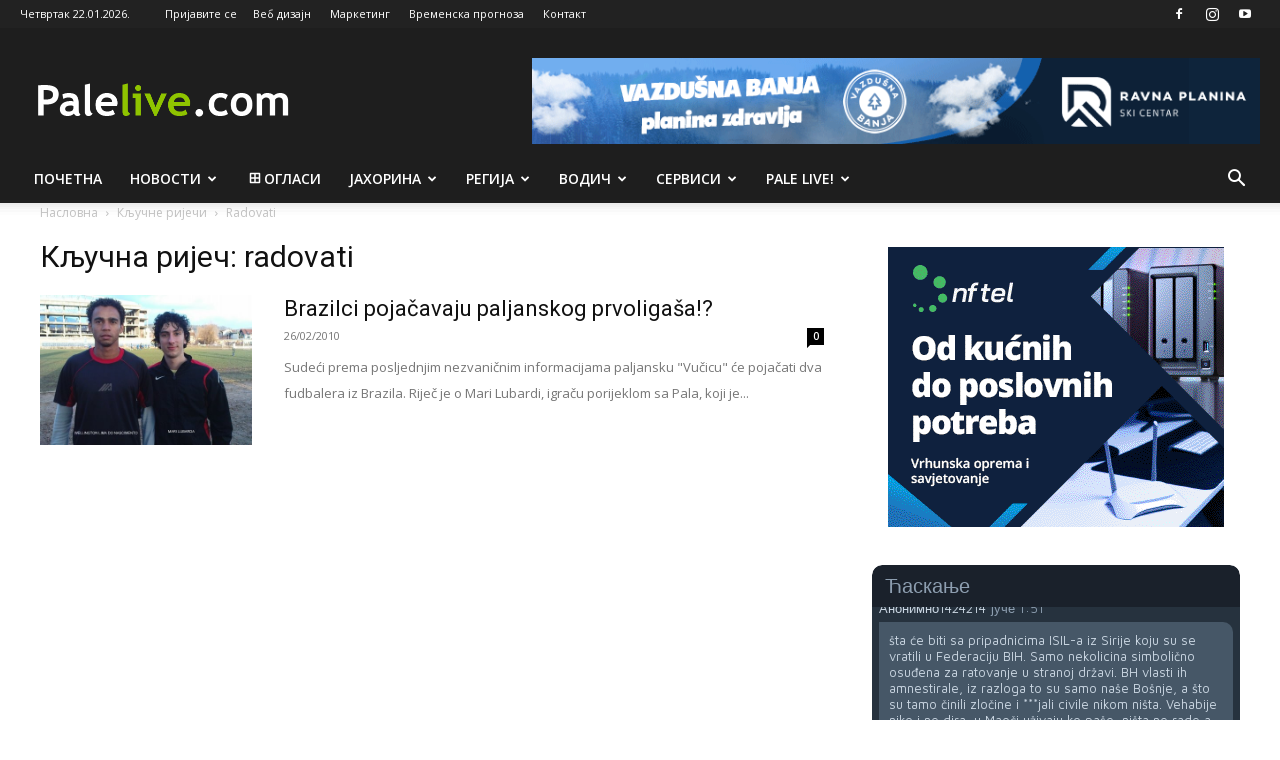

--- FILE ---
content_type: text/html; charset=UTF-8
request_url: https://www.palelive.com/tag/radovati/
body_size: 30934
content:
<!doctype html >
<!--[if IE 8]>    <html class="ie8" lang="en"> <![endif]-->
<!--[if IE 9]>    <html class="ie9" lang="en"> <![endif]-->
<!--[if gt IE 8]><!--> <html lang="sr-RS"> <!--<![endif]-->
<head>
    <title>radovati Архиве - Palelive.com</title>
    <meta charset="UTF-8" />
    <meta name="viewport" content="width=device-width, initial-scale=1.0">
    <link rel="pingback" href="https://www.palelive.com/xmlrpc.php" />
    	<script type="text/javascript">function theChampLoadEvent(e){var t=window.onload;if(typeof window.onload!="function"){window.onload=e}else{window.onload=function(){t();e()}}}</script>
		<script type="text/javascript">var theChampDefaultLang = 'sr_RS', theChampCloseIconPath = 'https://www.palelive.com/wp-content/plugins/super-socializer/images/close.png';</script>
		<script>var theChampSiteUrl = 'https://www.palelive.com', theChampVerified = 0, theChampEmailPopup = 0, heateorSsMoreSharePopupSearchText = 'Search';</script>
			<script> var theChampSharingAjaxUrl = 'https://www.palelive.com/wp-admin/admin-ajax.php', heateorSsFbMessengerAPI = 'https://www.facebook.com/dialog/send?app_id=595489497242932&display=popup&link=%encoded_post_url%&redirect_uri=%encoded_post_url%',heateorSsWhatsappShareAPI = 'web', heateorSsUrlCountFetched = [], heateorSsSharesText = 'Shares', heateorSsShareText = 'Share', theChampPluginIconPath = 'https://www.palelive.com/wp-content/plugins/super-socializer/images/logo.png', theChampSaveSharesLocally = 0, theChampHorizontalSharingCountEnable = 1, theChampVerticalSharingCountEnable = 0, theChampSharingOffset = -10, theChampCounterOffset = -10, theChampMobileStickySharingEnabled = 0, heateorSsCopyLinkMessage = "Link copied.";
		var heateorSsHorSharingShortUrl = "https://www.palelive.com/brazilci-pojacavaju-paljanskog-prvoligasa/";var heateorSsVerticalSharingShortUrl = "https://www.palelive.com/brazilci-pojacavaju-paljanskog-prvoligasa/";var theChampReduceHorizontalSvgWidth = true;		</script>
			<style type="text/css">
						.the_champ_button_instagram span.the_champ_svg,a.the_champ_instagram span.the_champ_svg{background:radial-gradient(circle at 30% 107%,#fdf497 0,#fdf497 5%,#fd5949 45%,#d6249f 60%,#285aeb 90%)}
					.the_champ_horizontal_sharing .the_champ_svg,.heateor_ss_standard_follow_icons_container .the_champ_svg{
					color: #fff;
				border-width: 0px;
		border-style: solid;
		border-color: transparent;
	}
		.the_champ_horizontal_sharing .theChampTCBackground{
		color:#666;
	}
		.the_champ_horizontal_sharing span.the_champ_svg:hover,.heateor_ss_standard_follow_icons_container span.the_champ_svg:hover{
				border-color: transparent;
	}
		.the_champ_vertical_sharing span.the_champ_svg,.heateor_ss_floating_follow_icons_container span.the_champ_svg{
					color: #fff;
				border-width: 0px;
		border-style: solid;
		border-color: transparent;
	}
		.the_champ_vertical_sharing .theChampTCBackground{
		color:#666;
	}
		.the_champ_vertical_sharing span.the_champ_svg:hover,.heateor_ss_floating_follow_icons_container span.the_champ_svg:hover{
						border-color: transparent;
		}
				div.the_champ_horizontal_sharing svg{width:50%;margin:auto;}div.the_champ_horizontal_sharing .the_champ_square_count{float:left;width:50%;line-height:35px;}
			@media screen and (max-width:783px){.the_champ_vertical_sharing{display:none!important}}</style>
	<meta name='robots' content='index, follow, max-image-preview:large, max-snippet:-1, max-video-preview:-1' />
<link rel="icon" type="image/png" href="https://www.palelive.com/wp-content/uploads/2025/09/favicon.jpg">
	<!-- This site is optimized with the Yoast SEO plugin v26.7 - https://yoast.com/wordpress/plugins/seo/ -->
	<link rel="canonical" href="https://www.palelive.com/tag/radovati/" />
	<meta property="og:locale" content="sr_RS" />
	<meta property="og:type" content="article" />
	<meta property="og:title" content="radovati Архиве - Palelive.com" />
	<meta property="og:url" content="https://www.palelive.com/tag/radovati/" />
	<meta property="og:site_name" content="Palelive.com" />
	<meta name="twitter:card" content="summary_large_image" />
	<script type="application/ld+json" class="yoast-schema-graph">{"@context":"https://schema.org","@graph":[{"@type":"CollectionPage","@id":"https://www.palelive.com/tag/radovati/","url":"https://www.palelive.com/tag/radovati/","name":"radovati Архиве - Palelive.com","isPartOf":{"@id":"https://www.palelive.com/#website"},"primaryImageOfPage":{"@id":"https://www.palelive.com/tag/radovati/#primaryimage"},"image":{"@id":"https://www.palelive.com/tag/radovati/#primaryimage"},"thumbnailUrl":"https://www.palelive.com/wp-content/uploads/2010/02/brazilci01.jpg","breadcrumb":{"@id":"https://www.palelive.com/tag/radovati/#breadcrumb"},"inLanguage":"sr-RS"},{"@type":"ImageObject","inLanguage":"sr-RS","@id":"https://www.palelive.com/tag/radovati/#primaryimage","url":"https://www.palelive.com/wp-content/uploads/2010/02/brazilci01.jpg","contentUrl":"https://www.palelive.com/wp-content/uploads/2010/02/brazilci01.jpg","width":480,"height":340},{"@type":"BreadcrumbList","@id":"https://www.palelive.com/tag/radovati/#breadcrumb","itemListElement":[{"@type":"ListItem","position":1,"name":"Почетна","item":"https://www.palelive.com/"},{"@type":"ListItem","position":2,"name":"radovati"}]},{"@type":"WebSite","@id":"https://www.palelive.com/#website","url":"https://www.palelive.com/","name":"Palelive.com","description":"Urban info portal","potentialAction":[{"@type":"SearchAction","target":{"@type":"EntryPoint","urlTemplate":"https://www.palelive.com/?s={search_term_string}"},"query-input":{"@type":"PropertyValueSpecification","valueRequired":true,"valueName":"search_term_string"}}],"inLanguage":"sr-RS"}]}</script>
	<!-- / Yoast SEO plugin. -->


<link rel='dns-prefetch' href='//fonts.googleapis.com' />
<style id='wp-img-auto-sizes-contain-inline-css' type='text/css'>
img:is([sizes=auto i],[sizes^="auto," i]){contain-intrinsic-size:3000px 1500px}
/*# sourceURL=wp-img-auto-sizes-contain-inline-css */
</style>
<style id='wp-emoji-styles-inline-css' type='text/css'>

	img.wp-smiley, img.emoji {
		display: inline !important;
		border: none !important;
		box-shadow: none !important;
		height: 1em !important;
		width: 1em !important;
		margin: 0 0.07em !important;
		vertical-align: -0.1em !important;
		background: none !important;
		padding: 0 !important;
	}
/*# sourceURL=wp-emoji-styles-inline-css */
</style>
<style id='classic-theme-styles-inline-css' type='text/css'>
/*! This file is auto-generated */
.wp-block-button__link{color:#fff;background-color:#32373c;border-radius:9999px;box-shadow:none;text-decoration:none;padding:calc(.667em + 2px) calc(1.333em + 2px);font-size:1.125em}.wp-block-file__button{background:#32373c;color:#fff;text-decoration:none}
/*# sourceURL=/wp-includes/css/classic-themes.min.css */
</style>
<link rel='stylesheet' id='contact-form-7-css' href='https://www.palelive.com/wp-content/plugins/contact-form-7/includes/css/styles.css?ver=6.1.4' type='text/css' media='all' />
<link rel='stylesheet' id='wise_chat_core-css' href='https://www.palelive.com/wp-content/plugins/wise-chat/css/wise_chat.css?ver=6.9' type='text/css' media='all' />
<link rel='stylesheet' id='td-plugin-multi-purpose-css' href='https://www.palelive.com/wp-content/plugins/td-composer/td-multi-purpose/style.css?ver=7cd248d7ca13c255207c3f8b916c3f00' type='text/css' media='all' />
<link rel='stylesheet' id='google-fonts-style-css' href='https://fonts.googleapis.com/css?family=Open+Sans%3A400%2C600%2C700%7CRoboto%3A400%2C600%2C700&#038;display=swap&#038;ver=12.7.3' type='text/css' media='all' />
<link rel='stylesheet' id='the_champ_frontend_css-css' href='https://www.palelive.com/wp-content/plugins/super-socializer/css/front.css?ver=7.14.5' type='text/css' media='all' />
<link rel='stylesheet' id='td-theme-css' href='https://www.palelive.com/wp-content/themes/Newspaper/style.css?ver=12.7.3' type='text/css' media='all' />

<link rel='stylesheet' id='td-theme-child-css' href='https://www.palelive.com/wp-content/themes/Newspaper-child/style.css?ver=12.7.3c' type='text/css' media='all' />
<link rel='stylesheet' id='td-legacy-framework-front-style-css' href='https://www.palelive.com/wp-content/plugins/td-composer/legacy/Newspaper/assets/css/td_legacy_main.css?ver=7cd248d7ca13c255207c3f8b916c3f00' type='text/css' media='all' />
<link rel='stylesheet' id='td-standard-pack-framework-front-style-css' href='https://www.palelive.com/wp-content/plugins/td-standard-pack/Newspaper/assets/css/td_standard_pack_main.css?ver=c12e6da63ed2f212e87e44e5e9b9a302' type='text/css' media='all' />
<link rel='stylesheet' id='tdb_style_cloud_templates_front-css' href='https://www.palelive.com/wp-content/plugins/td-cloud-library/assets/css/tdb_main.css?ver=6127d3b6131f900b2e62bb855b13dc3b' type='text/css' media='all' />
<script type="text/javascript" src="https://www.palelive.com/wp-includes/js/jquery/jquery.min.js?ver=3.7.1" id="jquery-core-js"></script>
<script type="text/javascript" src="https://www.palelive.com/wp-includes/js/jquery/jquery-migrate.min.js?ver=3.4.1" id="jquery-migrate-js"></script>
<link rel="https://api.w.org/" href="https://www.palelive.com/wp-json/" /><link rel="alternate" title="JSON" type="application/json" href="https://www.palelive.com/wp-json/wp/v2/tags/1431" /><link rel="EditURI" type="application/rsd+xml" title="RSD" href="https://www.palelive.com/xmlrpc.php?rsd" />
<meta name="generator" content="WordPress 6.9" />

<!-- This site is using AdRotate v5.17.2 to display their advertisements - https://ajdg.solutions/ -->
<!-- AdRotate CSS -->
<style type="text/css" media="screen">
	.g { margin:0px; padding:0px; overflow:hidden; line-height:1; zoom:1; }
	.g img { height:auto; }
	.g-col { position:relative; float:left; }
	.g-col:first-child { margin-left: 0; }
	.g-col:last-child { margin-right: 0; }
	.g-3 { width:100%; max-width:300px; height:100%; max-height:250px; margin: 0 auto; }
	.g-4 { width:100%; max-width:300px; height:100%; max-height:100px; margin: 0 auto; }
	.g-6 { margin:0px 0px 0px 0px;width:100%; max-width:125px; height:100%; max-height:125px; }
	.g-7 { margin:0px 0px 0px 0px;width:100%; max-width:125px; height:100%; max-height:125px; }
	.g-8 { margin:0px 0px 0px 0px;width:100%; max-width:125px; height:100%; max-height:125px; }
	.g-9 { margin:0px 0px 0px 0px;width:100%; max-width:125px; height:100%; max-height:125px; }
	@media only screen and (max-width: 480px) {
		.g-col, .g-dyn, .g-single { width:100%; margin-left:0; margin-right:0; }
	}
</style>
<!-- /AdRotate CSS -->

    <script>
        window.tdb_global_vars = {"wpRestUrl":"https:\/\/www.palelive.com\/wp-json\/","permalinkStructure":"\/%postname%\/"};
        window.tdb_p_autoload_vars = {"isAjax":false,"isAdminBarShowing":false};
    </script>
    
    

    
	<style type="text/css">.recentcomments a{display:inline !important;padding:0 !important;margin:0 !important;}</style>
<!-- JS generated by theme -->

<script type="text/javascript" id="td-generated-header-js">
    
    

	    var tdBlocksArray = []; //here we store all the items for the current page

	    // td_block class - each ajax block uses a object of this class for requests
	    function tdBlock() {
		    this.id = '';
		    this.block_type = 1; //block type id (1-234 etc)
		    this.atts = '';
		    this.td_column_number = '';
		    this.td_current_page = 1; //
		    this.post_count = 0; //from wp
		    this.found_posts = 0; //from wp
		    this.max_num_pages = 0; //from wp
		    this.td_filter_value = ''; //current live filter value
		    this.is_ajax_running = false;
		    this.td_user_action = ''; // load more or infinite loader (used by the animation)
		    this.header_color = '';
		    this.ajax_pagination_infinite_stop = ''; //show load more at page x
	    }

        // td_js_generator - mini detector
        ( function () {
            var htmlTag = document.getElementsByTagName("html")[0];

	        if ( navigator.userAgent.indexOf("MSIE 10.0") > -1 ) {
                htmlTag.className += ' ie10';
            }

            if ( !!navigator.userAgent.match(/Trident.*rv\:11\./) ) {
                htmlTag.className += ' ie11';
            }

	        if ( navigator.userAgent.indexOf("Edge") > -1 ) {
                htmlTag.className += ' ieEdge';
            }

            if ( /(iPad|iPhone|iPod)/g.test(navigator.userAgent) ) {
                htmlTag.className += ' td-md-is-ios';
            }

            var user_agent = navigator.userAgent.toLowerCase();
            if ( user_agent.indexOf("android") > -1 ) {
                htmlTag.className += ' td-md-is-android';
            }

            if ( -1 !== navigator.userAgent.indexOf('Mac OS X')  ) {
                htmlTag.className += ' td-md-is-os-x';
            }

            if ( /chrom(e|ium)/.test(navigator.userAgent.toLowerCase()) ) {
               htmlTag.className += ' td-md-is-chrome';
            }

            if ( -1 !== navigator.userAgent.indexOf('Firefox') ) {
                htmlTag.className += ' td-md-is-firefox';
            }

            if ( -1 !== navigator.userAgent.indexOf('Safari') && -1 === navigator.userAgent.indexOf('Chrome') ) {
                htmlTag.className += ' td-md-is-safari';
            }

            if( -1 !== navigator.userAgent.indexOf('IEMobile') ){
                htmlTag.className += ' td-md-is-iemobile';
            }

        })();

        var tdLocalCache = {};

        ( function () {
            "use strict";

            tdLocalCache = {
                data: {},
                remove: function (resource_id) {
                    delete tdLocalCache.data[resource_id];
                },
                exist: function (resource_id) {
                    return tdLocalCache.data.hasOwnProperty(resource_id) && tdLocalCache.data[resource_id] !== null;
                },
                get: function (resource_id) {
                    return tdLocalCache.data[resource_id];
                },
                set: function (resource_id, cachedData) {
                    tdLocalCache.remove(resource_id);
                    tdLocalCache.data[resource_id] = cachedData;
                }
            };
        })();

    
    
var td_viewport_interval_list=[{"limitBottom":767,"sidebarWidth":228},{"limitBottom":1018,"sidebarWidth":300},{"limitBottom":1140,"sidebarWidth":324}];
var td_animation_stack_effect="type2";
var tds_animation_stack=true;
var td_animation_stack_specific_selectors=".entry-thumb, img[class*=\"wp-image-\"], a.td-sml-link-to-image > img, .td-lazy-img";
var td_animation_stack_general_selectors=".td-animation-stack .entry-thumb, .post .entry-thumb, .post img[class*=\"wp-image-\"], a.td-sml-link-to-image > img, .td-animation-stack .td-lazy-img";
var tds_general_modal_image="yes";
var tdc_is_installed="yes";
var tdc_domain_active=false;
var td_ajax_url="https:\/\/www.palelive.com\/wp-admin\/admin-ajax.php?td_theme_name=Newspaper&v=12.7.3";
var td_get_template_directory_uri="https:\/\/www.palelive.com\/wp-content\/plugins\/td-composer\/legacy\/common";
var tds_snap_menu="";
var tds_logo_on_sticky="";
var tds_header_style="";
var td_please_wait="\u041c\u043e\u043b\u0438\u043c\u043e \u0441\u0430\u0447e\u043a\u0430\u0458\u0442e...";
var td_email_user_pass_incorrect="\u041a\u043e\u0440\u0438\u0441\u043d\u0438\u0447\u043a\u043e \u0438\u043ce \u0438\u043b\u0438 \u043b\u043e\u0437\u0438\u043d\u043a\u0430 \u043d\u0438\u0441\u0443 \u0438\u0441\u043f\u0440\u0430\u0432\u043d\u0438!";
var td_email_user_incorrect="\u0418\u043c\u0435\u0458\u043b \u0438\u043b\u0438 \u043a\u043e\u0440\u0438\u0441\u043d\u0438\u0447\u043a\u043e \u0438\u043ce \u043d\u0438\u0441\u0443 \u0438\u0441\u043f\u0440\u0430\u0432\u043d\u0438!";
var td_email_incorrect="\u0418\u043c\u0435\u0458\u043b \u043de\u0438\u0441\u043f\u0440\u0430\u0432\u0430\u043d!";
var td_user_incorrect="Username incorrect!";
var td_email_user_empty="Email or username empty!";
var td_pass_empty="Pass empty!";
var td_pass_pattern_incorrect="Invalid Pass Pattern!";
var td_retype_pass_incorrect="Retyped Pass incorrect!";
var tds_more_articles_on_post_enable="";
var tds_more_articles_on_post_time_to_wait="";
var tds_more_articles_on_post_pages_distance_from_top=0;
var tds_captcha="";
var tds_theme_color_site_wide="#8cc001";
var tds_smart_sidebar="enabled";
var tdThemeName="Newspaper";
var tdThemeNameWl="Newspaper";
var td_magnific_popup_translation_tPrev="\u041f\u0440e\u0442\u0445\u043e\u0434\u043d\u0430";
var td_magnific_popup_translation_tNext="\u0421\u0459\u0435\u0434\u0435\u045b\u0430";
var td_magnific_popup_translation_tCounter="%curr% \u043e\u0434 %total%";
var td_magnific_popup_translation_ajax_tError="\u0421\u0430\u0434\u0440\u0436\u0430\u0458 \u0441\u0430 %url% \u043de \u043c\u043e\u0436e \u0434\u0430 \u0441e \u0443\u0447\u0438\u0442\u0430.";
var td_magnific_popup_translation_image_tError="\u0424\u043e\u0442\u043e\u0433\u0440\u0430\u0444\u0438\u0458\u0430 #%curr% \u043de \u043c\u043e\u0436e \u0434\u0430 \u0441e \u0443\u0447\u0438\u0442\u0430.";
var tdBlockNonce="c517282911";
var tdMobileMenu="enabled";
var tdMobileSearch="enabled";
var tdDateNamesI18n={"month_names":["\u0458\u0430\u043d\u0443\u0430\u0440","\u0444\u0435\u0431\u0440\u0443\u0430\u0440","\u043c\u0430\u0440\u0442","\u0430\u043f\u0440\u0438\u043b","\u043c\u0430\u0458","\u0458\u0443\u043d","\u0458\u0443\u043b","\u0430\u0432\u0433\u0443\u0441\u0442","\u0441\u0435\u043f\u0442\u0435\u043c\u0431\u0430\u0440","\u043e\u043a\u0442\u043e\u0431\u0430\u0440","\u043d\u043e\u0432\u0435\u043c\u0431\u0430\u0440","\u0434\u0435\u0446\u0435\u043c\u0431\u0430\u0440"],"month_names_short":["\u0458\u0430\u043d","\u0444\u0435\u0431","\u043c\u0430\u0440","\u0430\u043f\u0440","\u043c\u0430\u0458","\u0458\u0443\u043d","\u0458\u0443\u043b","\u0430\u0432\u0433","\u0441\u0435\u043f","\u043e\u043a\u0442","\u043d\u043e\u0432","\u0434\u0435\u0446"],"day_names":["\u041d\u0435\u0434\u0435\u0459\u0430","\u041f\u043e\u043d\u0435\u0434\u0435\u0459\u0430\u043a","\u0423\u0442\u043e\u0440\u0430\u043a","C\u0440\u0435\u0434\u0430","\u0427\u0435\u0442\u0432\u0440\u0442\u0430\u043a","\u041f\u0435\u0442\u0430\u043a","\u0421\u0443\u0431\u043e\u0442\u0430"],"day_names_short":["\u041d\u0435\u0434","\u041f\u043e\u043d","\u0423\u0442\u043e","\u0421\u0440\u0435","\u0427\u0435\u0442","\u041f\u0435\u0442","\u0421\u0443\u0431"]};
var tdb_modal_confirm="\u0421\u0430\u0447\u0443\u0432\u0430\u0458";
var tdb_modal_cancel="\u041f\u043e\u043d\u0438\u0448\u0442\u0438";
var tdb_modal_confirm_alt="\u0414\u0430";
var tdb_modal_cancel_alt="\u041d\u0435";
var td_deploy_mode="deploy";
var td_ad_background_click_link="";
var td_ad_background_click_target="";
</script>

<!-- Global site tag (gtag.js) - Google Adsense -->
<script async src="https://pagead2.googlesyndication.com/pagead/js/adsbygoogle.js?client=ca-pub-6818473794330841"
     crossorigin="anonymous"></script>
<!-- Global site tag (gtag.js) - Google Analytics -->
<script async src="https://www.googletagmanager.com/gtag/js?id=UA-5281973-1"></script>
<script>
  window.dataLayer = window.dataLayer || [];
  function gtag(){dataLayer.push(arguments);}
  gtag('js', new Date());

  gtag('config', 'UA-5281973-1');
</script>


<script type="application/ld+json">
    {
        "@context": "https://schema.org",
        "@type": "BreadcrumbList",
        "itemListElement": [
            {
                "@type": "ListItem",
                "position": 1,
                "item": {
                    "@type": "WebSite",
                    "@id": "https://www.palelive.com/",
                    "name": "Насловна"
                }
            },
            {
                "@type": "ListItem",
                "position": 2,
                    "item": {
                    "@type": "WebPage",
                    "@id": "https://www.palelive.com/tag/radovati/",
                    "name": "Radovati"
                }
            }    
        ]
    }
</script>
		<style type="text/css" id="wp-custom-css">
			@media (min-width: 1200px) and (max-width: 1399px) {
.td-container, .tdc-row, .tdc-row-composer {
    width: 1200px;
}
}

@media (min-width: 1400px) and (max-width: 3840px) {
.td-container, .tdc-row, .tdc-row-composer {
    width: 1400px;
}
}

.google-auto-placed,
ins[data-ad-format="autorelaxed"],
ins[data-ad-format="relatedsearch"] {
  display: none !important;
}

#wpdcom.wpd-layout-2 .wpd-comment.wpd-reply .wpd-comment-wrap {
  margin: 0px 0px 5px 0px;
  background-color: #fafafa;
  border-left: 3px solid #dedede;
  padding: 40px 15px 0px 15px;
}

.social-network {
  margin: 0px 0 -10px 0 !important;
}

.td-crumb-container {
  padding-top: 10px;
}

.td-post-template-default .td-post-featured-image img {
  width: 100%;
  height: auto;
}

.attachment-post-thumbnail {
  width: 100%;
  height: auto;
}

.the_champ_sharing_ul {
  padding-bottom: 60px;
}

.minnit-chat-iframe-gutenberg-block {
	max-height: 55vh !important;
}

.message-bubble .yourMsgContainer .msgTextOnly {
	font-size: 12px !important;
}

.msg {
	font-size: 12px !important;
}

.msgNick {
	font-size: 12px !important;
}

.div#activeChat {
	font-size: 12px !important;
}

.chatDark div#chat, .chatDark .iconBar, .chatDark select, .chatDark input[type="text"], .chatDark input[type="number"], .chatDark .mobHamburger, .chatDark #topBar, .chatDark #msgArea, .chatDark .bg-fixed div#rightWindow {
	border-radius: 10px !important;
}

.default-font .msgText {
	font-size: 14px !important;
}

.wcContainer.wcColddarkTheme .wcChannel.wcChannelSizeXXs .wcChannelInput .wcInputs .wcInputButtons button.wcSubmit {
  background: #8fc400 url(../../gfx/icons/send.svg) no-repeat center center !important;
  background-size: 25px 25px !important;
	width: 80px;
}

.acadp img {
  width: 64px;
  height: 50px;
  object-fit: cover;
}

.td-header-style-1 .td-header-sp-recs {
    float: right;
}

.td-header-style-1 .td-header-sp-logo {
    float: left;
}

.td-header-style-1 .header-search-wrap .td-icon-search {
    color: #fff;
}

.td-header-style-1 .td-header-sp-logo {
    margin: 20px 28px 9px 0px;
}

.wcContainer.wcColddarkTheme .wcMobile .wcTabs {
  display: none !important;
}

.current-conditions {
  max-width: 100% !important;
  height: 300px !important;
}

.current-conditions > .clearfix {
  display: none !important;
}

.wcContainer.wcColddarkTheme button:not(.wcFunctional), .wcContainer.wcColddarkTheme button:not(.wcFunctional):active, .wcContainer.wcColddarkTheme button:not(.wcFunctional):focus, .wcContainer.wcColddarkTheme input[type="button"], .wcContainer.wcColddarkTheme input[type="button"]:active, .wcContainer.wcColddarkTheme input[type="button"]:focus, .wcContainer.wcColddarkTheme input[type="submit"], .wcContainer.wcColddarkTheme input[type="submit"]:active, .wcContainer.wcColddarkTheme input[type="submit"]:focus {
  border-radius: 0px 0px 5px 5px !important;
	background: #8fc400 !important;
}

.wcContainer.wcColddarkTheme button:not(.wcFunctional):hover, .wcContainer.wcColddarkTheme input[type="button"]:hover, .wcContainer.wcColddarkTheme input[type="submit"]:hover {
	background: #8fc400db !important;
}

.wcContainer.wcColddarkTheme .wcChannel .wcChannelInput .wcInputs div.wcInput {
  border-radius: 5px 5px 0px 5px  !important;
}

.wcContainer.wcColddarkTheme .wcChannel .wcMessages .wcMessage .wcContent {
  border-radius: 0 5px 5px 5px;
}

.wcContainer.wcColddarkTheme .wcClassic .wcTitle {
  padding: 3px 3px;
}

.wcContainer.wcColddarkTheme .wcChannel .wcChannelInput .wcCurrentUserName {
  display: none;
}

.td-banner-wrap-full {background: #1e1e1e; color: #fff;}

.td-header-wrap .td-header-menu-wrap-full {
    background-color: #1e1e1e;
    color: #fff !important;
}

.sf-menu > li > a {
    color: #fff;
    font-weight: 600;
}

.sf-menu > .current-menu-item > a::after, .sf-menu > .current-menu-ancestor > a::after, .sf-menu > .current-category-ancestor > a::after, .sf-menu > li:hover > a::after, .sf-menu > .sfHover > a::after {
    background-color: #8fc400;
}

.vc_tta-container .vc_tta-color-grey.vc_tta-tabs-position-top.vc_tta-style-classic .vc_tta-tabs-container .vc_tta-tab.vc_active > a, .vc_tta-container .vc_tta-color-grey.vc_tta-tabs-position-top.vc_tta-style-classic .vc_tta-tabs-container .vc_tta-tab:hover > a {
background-color: #1e1e1e;
}

.vc_tta-container .vc_tta-color-grey.vc_tta-tabs-position-top.vc_tta-style-classic .vc_tta-tabs-container {
    border-bottom: 2px solid #1e1e1e;
}

.td-theme-slider:hover .slide-meta-cat a {
    background-color: #8fc400;
}

.widget a:hover {
    color: #8fc400;
}

.td_module_wrap:hover .entry-title a {
    color: #8fc400;
}

.td_mega_menu_sub_cats .cur-sub-cat {
    color: #4db2ec;
}

.widget_rss li .rsswidget {
    margin-bottom: 8px;
    margin-right: 10px;
    padding-bottom: 7px;
    font-family: 'Roboto', sans-serif;
    font-weight: 500;
    font-size: 12px;
    text-transform: uppercase;
}

.widget_rss li {
    margin-bottom: 0px;
    padding-bottom: 0;
}
.widget li {
    margin-left: 0px;
}

.gradisrss .block-title a, .block-title span, .block-title label {
    background: #d52d3a;
}

.gradisrss .block-title {
    border-bottom: 2px solid #d52d3a;
}

.opstinarss .block-title a, .block-title span, .block-title label {
    background: #4668ae;
}

.opstinarss .block-title {
    border-bottom: 2px solid #4668ae;
}

.ocjahorrss .block-title a, .block-title span, .block-title label {
    background: #084c70;
}

.ocjahorrss .block-title {
    border-bottom: 2px solid #084c70;
}

.skirprss .block-title a, .block-title span, .block-title label {
    background: #01426e;
}

.skirprss .block-title {
    border-bottom: 2px solid #01426e;
}

.tojrss .block-title a, .block-title span, .block-title label {
    background: #f1232d;
}

.tojrss .block-title {
    border-bottom: 2px solid #f1232d;
}

.wcContainer .wcMessages .wcMessage a {
    color: #8fc400 !important;
}

.wcContainer .wcCustomizations a, .wcContainer .wcCustomizations a:hover {
    color: #8fc400 !important;
}

@media only screen and (max-width: 768px) { 
    .threerow > .td-pb-span3 {
    padding-left: 0;
    padding-right: 0;
    float: left;
    width: 50%;
}
	.td_block_11.td-column-1 .td_module_10 .item-details {

    padding-left: 0;

}
}

@media (max-width: 768px) {
    .acadp-widget-listings .row > [class*="col-"] {
        width: 100%;
        max-width: 100%;
        flex: 0 0 100%;
    }
}

.stats > a {
	color: #494949 !important;
}

.acadp a {
    color: #1e1e1e !important;
    font-weight: 600;
}

.acadp .col-md-8 {
    width: 100%;
}

.acadp .col-md-4 {
    width: 100%;
}

.td_btn {
    cursor: pointer;
    display: inline-block;
    position: relative;
    color: white;
    font-family: 'Open Sans', arial, sans-serif;
    font-weight: 600;
    width: 100%;
    background-color: #000;
    padding: 10px 12px;

}

.acadp .dropdown-menu > .active > a, .acadp .dropdown-menu > .active > a:hover, .acadp .dropdown-menu > .active > a:focus {
    background-color: #1e1e1e !important;
    outline: 0;
	  color: #fff !important;
}


.block-title span, .block-title label {
    background: #1e1e1e;
}

.acadp .media-heading {
    margin-top: 0;
    margin-bottom: 5px;
    font-size: 13px;
}

.acadp .col-md-3 {
    padding-right: 0px !important;
}

.acadp .pagination > .active > a, .acadp .pagination > .active > span, .acadp .pagination > .active > a:hover, .acadp .pagination > .active > span:hover, .acadp .pagination > .active > a:focus, .acadp .pagination > .active > span:focus {
    background-color: #1e1e1e !important;
}

.oglasi-button {
    margin: 0px auto !important;
}

.td-icon-logout {
    color: #8fc400;
}

.top-header-menu .td_user_logd_in {
    color: #8fc400; 
}

input[type="submit"] {
    font-family: 'Roboto', sans-serif;
    font-size: 15px;
    padding: 6px 35px;
    height: 50px;
}

.oglasipocetna > .acadp .label-primary {
    display: none;
}

._login_button_style__ul > li > .a {
		background: #496cac;
    display: block;
    text-decoration: none;
    -webkit-box-shadow: 0px 15px 50px 0px rgba(0, 0, 0, 0.07);
    box-shadow: 0px 15px 50px 0px rgba(0, 0, 0, 0.07);
    padding: 10px;
    border-radius: 30px;
    -webkit-transition: background 0.4s cubic-bezier(0.47, 0, 0.75, 0.72), -webkit-transform 0.6s cubic-bezier(0.39, 0.58, 0.57, 1);
    transition: background 0.4s cubic-bezier(0.47, 0, 0.75, 0.72), -webkit-transform 0.6s cubic-bezier(0.39, 0.58, 0.57, 1);
    -o-transition: background 0.4s cubic-bezier(0.47, 0, 0.75, 0.72), transform 0.6s cubic-bezier(0.39, 0.58, 0.57, 1);
    transition: background 0.4s cubic-bezier(0.47, 0, 0.75, 0.72), transform 0.6s cubic-bezier(0.39, 0.58, 0.57, 1);
    transition: background 0.4s cubic-bezier(0.47, 0, 0.75, 0.72), transform 0.6s cubic-bezier(0.39, 0.58, 0.57, 1), -webkit-transform 0.6s cubic-bezier(0.39, 0.58, 0.57, 1);
}

._login_button_style__ul {
	background: #496cac;
    width: 100%;
    list-style: none;
    margin: 0;
        margin-bottom: 0px;
}

.td-post-template-3 .td-post-header .entry-title {
    color: #fff !important;
}

.acadp .label-primary {
    background-color: #8fc400 !important;
}

.acadp_listings .td-post-featured-image {
    display: none;
}

.acadp .col-md-3 {
    padding: 0px 15px 15px 15px;
    width: 49%;
    display: inline;
    float: left;
}

.td-banner {
    display: block;
    margin-top: 30px;
    max-width: 100%;
}

.td-main-page-wrap {
    padding-top: 30px;
}

.mfp-arrow-left::before {
    content: '' !important;
}

.mfp-arrow-right::before {
    content: '' !important;
}

.td-banner {
    margin-top: 0px;
}

.td-crumb-container {
    padding-top: 0px;
}

@media screen and (max-width: 600px) {
  #wpdcom.wpd-layout-2 .wpd-comment .wpd-comment-header .wpd-user-info {
    margin-left: 0 !important;
  }
}		</style>
		
<!-- Button style compiled by theme -->



	<style id='global-styles-inline-css' type='text/css'>
:root{--wp--preset--aspect-ratio--square: 1;--wp--preset--aspect-ratio--4-3: 4/3;--wp--preset--aspect-ratio--3-4: 3/4;--wp--preset--aspect-ratio--3-2: 3/2;--wp--preset--aspect-ratio--2-3: 2/3;--wp--preset--aspect-ratio--16-9: 16/9;--wp--preset--aspect-ratio--9-16: 9/16;--wp--preset--color--black: #000000;--wp--preset--color--cyan-bluish-gray: #abb8c3;--wp--preset--color--white: #ffffff;--wp--preset--color--pale-pink: #f78da7;--wp--preset--color--vivid-red: #cf2e2e;--wp--preset--color--luminous-vivid-orange: #ff6900;--wp--preset--color--luminous-vivid-amber: #fcb900;--wp--preset--color--light-green-cyan: #7bdcb5;--wp--preset--color--vivid-green-cyan: #00d084;--wp--preset--color--pale-cyan-blue: #8ed1fc;--wp--preset--color--vivid-cyan-blue: #0693e3;--wp--preset--color--vivid-purple: #9b51e0;--wp--preset--gradient--vivid-cyan-blue-to-vivid-purple: linear-gradient(135deg,rgb(6,147,227) 0%,rgb(155,81,224) 100%);--wp--preset--gradient--light-green-cyan-to-vivid-green-cyan: linear-gradient(135deg,rgb(122,220,180) 0%,rgb(0,208,130) 100%);--wp--preset--gradient--luminous-vivid-amber-to-luminous-vivid-orange: linear-gradient(135deg,rgb(252,185,0) 0%,rgb(255,105,0) 100%);--wp--preset--gradient--luminous-vivid-orange-to-vivid-red: linear-gradient(135deg,rgb(255,105,0) 0%,rgb(207,46,46) 100%);--wp--preset--gradient--very-light-gray-to-cyan-bluish-gray: linear-gradient(135deg,rgb(238,238,238) 0%,rgb(169,184,195) 100%);--wp--preset--gradient--cool-to-warm-spectrum: linear-gradient(135deg,rgb(74,234,220) 0%,rgb(151,120,209) 20%,rgb(207,42,186) 40%,rgb(238,44,130) 60%,rgb(251,105,98) 80%,rgb(254,248,76) 100%);--wp--preset--gradient--blush-light-purple: linear-gradient(135deg,rgb(255,206,236) 0%,rgb(152,150,240) 100%);--wp--preset--gradient--blush-bordeaux: linear-gradient(135deg,rgb(254,205,165) 0%,rgb(254,45,45) 50%,rgb(107,0,62) 100%);--wp--preset--gradient--luminous-dusk: linear-gradient(135deg,rgb(255,203,112) 0%,rgb(199,81,192) 50%,rgb(65,88,208) 100%);--wp--preset--gradient--pale-ocean: linear-gradient(135deg,rgb(255,245,203) 0%,rgb(182,227,212) 50%,rgb(51,167,181) 100%);--wp--preset--gradient--electric-grass: linear-gradient(135deg,rgb(202,248,128) 0%,rgb(113,206,126) 100%);--wp--preset--gradient--midnight: linear-gradient(135deg,rgb(2,3,129) 0%,rgb(40,116,252) 100%);--wp--preset--font-size--small: 11px;--wp--preset--font-size--medium: 20px;--wp--preset--font-size--large: 32px;--wp--preset--font-size--x-large: 42px;--wp--preset--font-size--regular: 15px;--wp--preset--font-size--larger: 50px;--wp--preset--spacing--20: 0.44rem;--wp--preset--spacing--30: 0.67rem;--wp--preset--spacing--40: 1rem;--wp--preset--spacing--50: 1.5rem;--wp--preset--spacing--60: 2.25rem;--wp--preset--spacing--70: 3.38rem;--wp--preset--spacing--80: 5.06rem;--wp--preset--shadow--natural: 6px 6px 9px rgba(0, 0, 0, 0.2);--wp--preset--shadow--deep: 12px 12px 50px rgba(0, 0, 0, 0.4);--wp--preset--shadow--sharp: 6px 6px 0px rgba(0, 0, 0, 0.2);--wp--preset--shadow--outlined: 6px 6px 0px -3px rgb(255, 255, 255), 6px 6px rgb(0, 0, 0);--wp--preset--shadow--crisp: 6px 6px 0px rgb(0, 0, 0);}:where(.is-layout-flex){gap: 0.5em;}:where(.is-layout-grid){gap: 0.5em;}body .is-layout-flex{display: flex;}.is-layout-flex{flex-wrap: wrap;align-items: center;}.is-layout-flex > :is(*, div){margin: 0;}body .is-layout-grid{display: grid;}.is-layout-grid > :is(*, div){margin: 0;}:where(.wp-block-columns.is-layout-flex){gap: 2em;}:where(.wp-block-columns.is-layout-grid){gap: 2em;}:where(.wp-block-post-template.is-layout-flex){gap: 1.25em;}:where(.wp-block-post-template.is-layout-grid){gap: 1.25em;}.has-black-color{color: var(--wp--preset--color--black) !important;}.has-cyan-bluish-gray-color{color: var(--wp--preset--color--cyan-bluish-gray) !important;}.has-white-color{color: var(--wp--preset--color--white) !important;}.has-pale-pink-color{color: var(--wp--preset--color--pale-pink) !important;}.has-vivid-red-color{color: var(--wp--preset--color--vivid-red) !important;}.has-luminous-vivid-orange-color{color: var(--wp--preset--color--luminous-vivid-orange) !important;}.has-luminous-vivid-amber-color{color: var(--wp--preset--color--luminous-vivid-amber) !important;}.has-light-green-cyan-color{color: var(--wp--preset--color--light-green-cyan) !important;}.has-vivid-green-cyan-color{color: var(--wp--preset--color--vivid-green-cyan) !important;}.has-pale-cyan-blue-color{color: var(--wp--preset--color--pale-cyan-blue) !important;}.has-vivid-cyan-blue-color{color: var(--wp--preset--color--vivid-cyan-blue) !important;}.has-vivid-purple-color{color: var(--wp--preset--color--vivid-purple) !important;}.has-black-background-color{background-color: var(--wp--preset--color--black) !important;}.has-cyan-bluish-gray-background-color{background-color: var(--wp--preset--color--cyan-bluish-gray) !important;}.has-white-background-color{background-color: var(--wp--preset--color--white) !important;}.has-pale-pink-background-color{background-color: var(--wp--preset--color--pale-pink) !important;}.has-vivid-red-background-color{background-color: var(--wp--preset--color--vivid-red) !important;}.has-luminous-vivid-orange-background-color{background-color: var(--wp--preset--color--luminous-vivid-orange) !important;}.has-luminous-vivid-amber-background-color{background-color: var(--wp--preset--color--luminous-vivid-amber) !important;}.has-light-green-cyan-background-color{background-color: var(--wp--preset--color--light-green-cyan) !important;}.has-vivid-green-cyan-background-color{background-color: var(--wp--preset--color--vivid-green-cyan) !important;}.has-pale-cyan-blue-background-color{background-color: var(--wp--preset--color--pale-cyan-blue) !important;}.has-vivid-cyan-blue-background-color{background-color: var(--wp--preset--color--vivid-cyan-blue) !important;}.has-vivid-purple-background-color{background-color: var(--wp--preset--color--vivid-purple) !important;}.has-black-border-color{border-color: var(--wp--preset--color--black) !important;}.has-cyan-bluish-gray-border-color{border-color: var(--wp--preset--color--cyan-bluish-gray) !important;}.has-white-border-color{border-color: var(--wp--preset--color--white) !important;}.has-pale-pink-border-color{border-color: var(--wp--preset--color--pale-pink) !important;}.has-vivid-red-border-color{border-color: var(--wp--preset--color--vivid-red) !important;}.has-luminous-vivid-orange-border-color{border-color: var(--wp--preset--color--luminous-vivid-orange) !important;}.has-luminous-vivid-amber-border-color{border-color: var(--wp--preset--color--luminous-vivid-amber) !important;}.has-light-green-cyan-border-color{border-color: var(--wp--preset--color--light-green-cyan) !important;}.has-vivid-green-cyan-border-color{border-color: var(--wp--preset--color--vivid-green-cyan) !important;}.has-pale-cyan-blue-border-color{border-color: var(--wp--preset--color--pale-cyan-blue) !important;}.has-vivid-cyan-blue-border-color{border-color: var(--wp--preset--color--vivid-cyan-blue) !important;}.has-vivid-purple-border-color{border-color: var(--wp--preset--color--vivid-purple) !important;}.has-vivid-cyan-blue-to-vivid-purple-gradient-background{background: var(--wp--preset--gradient--vivid-cyan-blue-to-vivid-purple) !important;}.has-light-green-cyan-to-vivid-green-cyan-gradient-background{background: var(--wp--preset--gradient--light-green-cyan-to-vivid-green-cyan) !important;}.has-luminous-vivid-amber-to-luminous-vivid-orange-gradient-background{background: var(--wp--preset--gradient--luminous-vivid-amber-to-luminous-vivid-orange) !important;}.has-luminous-vivid-orange-to-vivid-red-gradient-background{background: var(--wp--preset--gradient--luminous-vivid-orange-to-vivid-red) !important;}.has-very-light-gray-to-cyan-bluish-gray-gradient-background{background: var(--wp--preset--gradient--very-light-gray-to-cyan-bluish-gray) !important;}.has-cool-to-warm-spectrum-gradient-background{background: var(--wp--preset--gradient--cool-to-warm-spectrum) !important;}.has-blush-light-purple-gradient-background{background: var(--wp--preset--gradient--blush-light-purple) !important;}.has-blush-bordeaux-gradient-background{background: var(--wp--preset--gradient--blush-bordeaux) !important;}.has-luminous-dusk-gradient-background{background: var(--wp--preset--gradient--luminous-dusk) !important;}.has-pale-ocean-gradient-background{background: var(--wp--preset--gradient--pale-ocean) !important;}.has-electric-grass-gradient-background{background: var(--wp--preset--gradient--electric-grass) !important;}.has-midnight-gradient-background{background: var(--wp--preset--gradient--midnight) !important;}.has-small-font-size{font-size: var(--wp--preset--font-size--small) !important;}.has-medium-font-size{font-size: var(--wp--preset--font-size--medium) !important;}.has-large-font-size{font-size: var(--wp--preset--font-size--large) !important;}.has-x-large-font-size{font-size: var(--wp--preset--font-size--x-large) !important;}
/*# sourceURL=global-styles-inline-css */
</style>
<link rel='stylesheet' id='wise_chat_3rdparty_jscolorPicker-css' href='https://www.palelive.com/wp-content/plugins/wise-chat/css/3rdparty/colorPicker.css?ver=6.9' type='text/css' media='all' />
<style id="td-inline-css-aggregated">@media (max-width:767px){.td-header-desktop-wrap{display:none}}@media (min-width:767px){.td-header-mobile-wrap{display:none}}:root{--accent-color:#fff}.tdm-btn-style1{background-color:#8cc001}.tdm-btn-style2:before{border-color:#8cc001}.tdm-btn-style2{color:#8cc001}.tdm-btn-style3{-webkit-box-shadow:0 2px 16px #8cc001;-moz-box-shadow:0 2px 16px #8cc001;box-shadow:0 2px 16px #8cc001}.tdm-btn-style3:hover{-webkit-box-shadow:0 4px 26px #8cc001;-moz-box-shadow:0 4px 26px #8cc001;box-shadow:0 4px 26px #8cc001}.tdi_1.td-a-rec{text-align:center}.tdi_1.td-a-rec:not(.td-a-rec-no-translate){transform:translateZ(0)}.tdi_1 .td-element-style{z-index:-1}.tdi_1.td-a-rec-img{text-align:left}.tdi_1.td-a-rec-img img{margin:0 auto 0 0}.tdi_1 .td_spot_img_all img,.tdi_1 .td_spot_img_tl img,.tdi_1 .td_spot_img_tp img,.tdi_1 .td_spot_img_mob img{border-style:none}@media (max-width:767px){.tdi_1.td-a-rec-img{text-align:center}}.td_block_popular_categories{padding-bottom:0}.td_block_related_posts .td-related-right{display:none!important}@media all and (max-width:767px){.zone440{display:none}.articlezone324{display:none}.articlezone440{display:none}}@media all and (min-width:768px){.zone678{display:none}.zone678v2{display:none}.articlezone683{display:none}.articlezone678{display:none}}body,p{font-family:"Open Sans";font-size:16px;line-height:26px}.white-popup-block,.white-popup-block .wpb_button{font-family:"Open Sans"}.td_cl .td-container{width:100%}@media (min-width:768px) and (max-width:1018px){.td_cl{padding:0 14px}}@media (max-width:767px){.td_cl .td-container{padding:0}}@media (min-width:1019px) and (max-width:1140px){.td_cl.stretch_row_content_no_space{padding-left:20px;padding-right:20px}}@media (min-width:1141px){.td_cl.stretch_row_content_no_space{padding-left:24px;padding-right:24px}}:root{--td_excl_label:'ЕКСКЛУЗИВНО';--td_theme_color:#8cc001;--td_slider_text:rgba(140,192,1,0.7);--td_mobile_gradient_one_mob:#333145;--td_mobile_gradient_two_mob:#8cc001;--td_mobile_text_active_color:#8cc001;--td_login_hover_background:#8cc001}.td-header-style-12 .td-header-menu-wrap-full,.td-header-style-12 .td-affix,.td-grid-style-1.td-hover-1 .td-big-grid-post:hover .td-post-category,.td-grid-style-5.td-hover-1 .td-big-grid-post:hover .td-post-category,.td_category_template_3 .td-current-sub-category,.td_category_template_8 .td-category-header .td-category a.td-current-sub-category,.td_category_template_4 .td-category-siblings .td-category a:hover,.td_block_big_grid_9.td-grid-style-1 .td-post-category,.td_block_big_grid_9.td-grid-style-5 .td-post-category,.td-grid-style-6.td-hover-1 .td-module-thumb:after,.tdm-menu-active-style5 .td-header-menu-wrap .sf-menu>.current-menu-item>a,.tdm-menu-active-style5 .td-header-menu-wrap .sf-menu>.current-menu-ancestor>a,.tdm-menu-active-style5 .td-header-menu-wrap .sf-menu>.current-category-ancestor>a,.tdm-menu-active-style5 .td-header-menu-wrap .sf-menu>li>a:hover,.tdm-menu-active-style5 .td-header-menu-wrap .sf-menu>.sfHover>a{background-color:#8cc001}.td_mega_menu_sub_cats .cur-sub-cat,.td-mega-span h3 a:hover,.td_mod_mega_menu:hover .entry-title a,.header-search-wrap .result-msg a:hover,.td-header-top-menu .td-drop-down-search .td_module_wrap:hover .entry-title a,.td-header-top-menu .td-icon-search:hover,.td-header-wrap .result-msg a:hover,.top-header-menu li a:hover,.top-header-menu .current-menu-item>a,.top-header-menu .current-menu-ancestor>a,.top-header-menu .current-category-ancestor>a,.td-social-icon-wrap>a:hover,.td-header-sp-top-widget .td-social-icon-wrap a:hover,.td_mod_related_posts:hover h3>a,.td-post-template-11 .td-related-title .td-related-left:hover,.td-post-template-11 .td-related-title .td-related-right:hover,.td-post-template-11 .td-related-title .td-cur-simple-item,.td-post-template-11 .td_block_related_posts .td-next-prev-wrap a:hover,.td-category-header .td-pulldown-category-filter-link:hover,.td-category-siblings .td-subcat-dropdown a:hover,.td-category-siblings .td-subcat-dropdown a.td-current-sub-category,.footer-text-wrap .footer-email-wrap a,.footer-social-wrap a:hover,.td_module_17 .td-read-more a:hover,.td_module_18 .td-read-more a:hover,.td_module_19 .td-post-author-name a:hover,.td-pulldown-syle-2 .td-subcat-dropdown:hover .td-subcat-more span,.td-pulldown-syle-2 .td-subcat-dropdown:hover .td-subcat-more i,.td-pulldown-syle-3 .td-subcat-dropdown:hover .td-subcat-more span,.td-pulldown-syle-3 .td-subcat-dropdown:hover .td-subcat-more i,.tdm-menu-active-style3 .tdm-header.td-header-wrap .sf-menu>.current-category-ancestor>a,.tdm-menu-active-style3 .tdm-header.td-header-wrap .sf-menu>.current-menu-ancestor>a,.tdm-menu-active-style3 .tdm-header.td-header-wrap .sf-menu>.current-menu-item>a,.tdm-menu-active-style3 .tdm-header.td-header-wrap .sf-menu>.sfHover>a,.tdm-menu-active-style3 .tdm-header.td-header-wrap .sf-menu>li>a:hover{color:#8cc001}.td-mega-menu-page .wpb_content_element ul li a:hover,.td-theme-wrap .td-aj-search-results .td_module_wrap:hover .entry-title a,.td-theme-wrap .header-search-wrap .result-msg a:hover{color:#8cc001!important}.td_category_template_8 .td-category-header .td-category a.td-current-sub-category,.td_category_template_4 .td-category-siblings .td-category a:hover,.tdm-menu-active-style4 .tdm-header .sf-menu>.current-menu-item>a,.tdm-menu-active-style4 .tdm-header .sf-menu>.current-menu-ancestor>a,.tdm-menu-active-style4 .tdm-header .sf-menu>.current-category-ancestor>a,.tdm-menu-active-style4 .tdm-header .sf-menu>li>a:hover,.tdm-menu-active-style4 .tdm-header .sf-menu>.sfHover>a{border-color:#8cc001}.td-theme-wrap .td_mod_mega_menu:hover .entry-title a,.td-theme-wrap .sf-menu .td_mega_menu_sub_cats .cur-sub-cat{color:#8cc001}.td-theme-wrap .sf-menu .td-mega-menu .td-post-category:hover,.td-theme-wrap .td-mega-menu .td-next-prev-wrap a:hover{background-color:#8cc001}.td-theme-wrap .td-mega-menu .td-next-prev-wrap a:hover{border-color:#8cc001}.td-theme-wrap .header-search-wrap .td-drop-down-search .btn:hover,.td-theme-wrap .td-aj-search-results .td_module_wrap:hover .entry-title a,.td-theme-wrap .header-search-wrap .result-msg a:hover{color:#8cc001!important}.td-theme-wrap .sf-menu .td-normal-menu .td-menu-item>a:hover,.td-theme-wrap .sf-menu .td-normal-menu .sfHover>a,.td-theme-wrap .sf-menu .td-normal-menu .current-menu-ancestor>a,.td-theme-wrap .sf-menu .td-normal-menu .current-category-ancestor>a,.td-theme-wrap .sf-menu .td-normal-menu .current-menu-item>a{color:#8cc001}.post .td-post-header .entry-title{color:#494949}.td_module_15 .entry-title a{color:#494949}.td-module-meta-info .td-post-author-name a{color:#494949}.td-post-content,.td-post-content p{color:#494949}.td-post-content h1,.td-post-content h2,.td-post-content h3,.td-post-content h4,.td-post-content h5,.td-post-content h6{color:#494949}body,p{font-family:"Open Sans";font-size:16px;line-height:26px}.white-popup-block,.white-popup-block .wpb_button{font-family:"Open Sans"}.td_cl .td-container{width:100%}@media (min-width:768px) and (max-width:1018px){.td_cl{padding:0 14px}}@media (max-width:767px){.td_cl .td-container{padding:0}}@media (min-width:1019px) and (max-width:1140px){.td_cl.stretch_row_content_no_space{padding-left:20px;padding-right:20px}}@media (min-width:1141px){.td_cl.stretch_row_content_no_space{padding-left:24px;padding-right:24px}}:root{--td_excl_label:'ЕКСКЛУЗИВНО';--td_theme_color:#8cc001;--td_slider_text:rgba(140,192,1,0.7);--td_mobile_gradient_one_mob:#333145;--td_mobile_gradient_two_mob:#8cc001;--td_mobile_text_active_color:#8cc001;--td_login_hover_background:#8cc001}.td-header-style-12 .td-header-menu-wrap-full,.td-header-style-12 .td-affix,.td-grid-style-1.td-hover-1 .td-big-grid-post:hover .td-post-category,.td-grid-style-5.td-hover-1 .td-big-grid-post:hover .td-post-category,.td_category_template_3 .td-current-sub-category,.td_category_template_8 .td-category-header .td-category a.td-current-sub-category,.td_category_template_4 .td-category-siblings .td-category a:hover,.td_block_big_grid_9.td-grid-style-1 .td-post-category,.td_block_big_grid_9.td-grid-style-5 .td-post-category,.td-grid-style-6.td-hover-1 .td-module-thumb:after,.tdm-menu-active-style5 .td-header-menu-wrap .sf-menu>.current-menu-item>a,.tdm-menu-active-style5 .td-header-menu-wrap .sf-menu>.current-menu-ancestor>a,.tdm-menu-active-style5 .td-header-menu-wrap .sf-menu>.current-category-ancestor>a,.tdm-menu-active-style5 .td-header-menu-wrap .sf-menu>li>a:hover,.tdm-menu-active-style5 .td-header-menu-wrap .sf-menu>.sfHover>a{background-color:#8cc001}.td_mega_menu_sub_cats .cur-sub-cat,.td-mega-span h3 a:hover,.td_mod_mega_menu:hover .entry-title a,.header-search-wrap .result-msg a:hover,.td-header-top-menu .td-drop-down-search .td_module_wrap:hover .entry-title a,.td-header-top-menu .td-icon-search:hover,.td-header-wrap .result-msg a:hover,.top-header-menu li a:hover,.top-header-menu .current-menu-item>a,.top-header-menu .current-menu-ancestor>a,.top-header-menu .current-category-ancestor>a,.td-social-icon-wrap>a:hover,.td-header-sp-top-widget .td-social-icon-wrap a:hover,.td_mod_related_posts:hover h3>a,.td-post-template-11 .td-related-title .td-related-left:hover,.td-post-template-11 .td-related-title .td-related-right:hover,.td-post-template-11 .td-related-title .td-cur-simple-item,.td-post-template-11 .td_block_related_posts .td-next-prev-wrap a:hover,.td-category-header .td-pulldown-category-filter-link:hover,.td-category-siblings .td-subcat-dropdown a:hover,.td-category-siblings .td-subcat-dropdown a.td-current-sub-category,.footer-text-wrap .footer-email-wrap a,.footer-social-wrap a:hover,.td_module_17 .td-read-more a:hover,.td_module_18 .td-read-more a:hover,.td_module_19 .td-post-author-name a:hover,.td-pulldown-syle-2 .td-subcat-dropdown:hover .td-subcat-more span,.td-pulldown-syle-2 .td-subcat-dropdown:hover .td-subcat-more i,.td-pulldown-syle-3 .td-subcat-dropdown:hover .td-subcat-more span,.td-pulldown-syle-3 .td-subcat-dropdown:hover .td-subcat-more i,.tdm-menu-active-style3 .tdm-header.td-header-wrap .sf-menu>.current-category-ancestor>a,.tdm-menu-active-style3 .tdm-header.td-header-wrap .sf-menu>.current-menu-ancestor>a,.tdm-menu-active-style3 .tdm-header.td-header-wrap .sf-menu>.current-menu-item>a,.tdm-menu-active-style3 .tdm-header.td-header-wrap .sf-menu>.sfHover>a,.tdm-menu-active-style3 .tdm-header.td-header-wrap .sf-menu>li>a:hover{color:#8cc001}.td-mega-menu-page .wpb_content_element ul li a:hover,.td-theme-wrap .td-aj-search-results .td_module_wrap:hover .entry-title a,.td-theme-wrap .header-search-wrap .result-msg a:hover{color:#8cc001!important}.td_category_template_8 .td-category-header .td-category a.td-current-sub-category,.td_category_template_4 .td-category-siblings .td-category a:hover,.tdm-menu-active-style4 .tdm-header .sf-menu>.current-menu-item>a,.tdm-menu-active-style4 .tdm-header .sf-menu>.current-menu-ancestor>a,.tdm-menu-active-style4 .tdm-header .sf-menu>.current-category-ancestor>a,.tdm-menu-active-style4 .tdm-header .sf-menu>li>a:hover,.tdm-menu-active-style4 .tdm-header .sf-menu>.sfHover>a{border-color:#8cc001}.td-theme-wrap .td_mod_mega_menu:hover .entry-title a,.td-theme-wrap .sf-menu .td_mega_menu_sub_cats .cur-sub-cat{color:#8cc001}.td-theme-wrap .sf-menu .td-mega-menu .td-post-category:hover,.td-theme-wrap .td-mega-menu .td-next-prev-wrap a:hover{background-color:#8cc001}.td-theme-wrap .td-mega-menu .td-next-prev-wrap a:hover{border-color:#8cc001}.td-theme-wrap .header-search-wrap .td-drop-down-search .btn:hover,.td-theme-wrap .td-aj-search-results .td_module_wrap:hover .entry-title a,.td-theme-wrap .header-search-wrap .result-msg a:hover{color:#8cc001!important}.td-theme-wrap .sf-menu .td-normal-menu .td-menu-item>a:hover,.td-theme-wrap .sf-menu .td-normal-menu .sfHover>a,.td-theme-wrap .sf-menu .td-normal-menu .current-menu-ancestor>a,.td-theme-wrap .sf-menu .td-normal-menu .current-category-ancestor>a,.td-theme-wrap .sf-menu .td-normal-menu .current-menu-item>a{color:#8cc001}.post .td-post-header .entry-title{color:#494949}.td_module_15 .entry-title a{color:#494949}.td-module-meta-info .td-post-author-name a{color:#494949}.td-post-content,.td-post-content p{color:#494949}.td-post-content h1,.td-post-content h2,.td-post-content h3,.td-post-content h4,.td-post-content h5,.td-post-content h6{color:#494949}</style></head>

<body class="archive tag tag-radovati tag-1431 wp-theme-Newspaper wp-child-theme-Newspaper-child td-standard-pack global-block-template-1 td-animation-stack-type2 td-full-layout" itemscope="itemscope" itemtype="https://schema.org/WebPage">

<div class="td-scroll-up" data-style="style1"><i class="td-icon-menu-up"></i></div>
    <div class="td-menu-background" style="visibility:hidden"></div>
<div id="td-mobile-nav" style="visibility:hidden">
    <div class="td-mobile-container">
        <!-- mobile menu top section -->
        <div class="td-menu-socials-wrap">
            <!-- socials -->
            <div class="td-menu-socials">
                
        <span class="td-social-icon-wrap">
            <a target="_blank" href="https://www.facebook.com/palelivecom" title="Facebook">
                <i class="td-icon-font td-icon-facebook"></i>
                <span style="display: none">Facebook</span>
            </a>
        </span>
        <span class="td-social-icon-wrap">
            <a target="_blank" href="https://www.instagram.com/palelivecom" title="Instagram">
                <i class="td-icon-font td-icon-instagram"></i>
                <span style="display: none">Instagram</span>
            </a>
        </span>
        <span class="td-social-icon-wrap">
            <a target="_blank" href="https://www.youtube.com/user/Palelive" title="Youtube">
                <i class="td-icon-font td-icon-youtube"></i>
                <span style="display: none">Youtube</span>
            </a>
        </span>            </div>
            <!-- close button -->
            <div class="td-mobile-close">
                <span><i class="td-icon-close-mobile"></i></span>
            </div>
        </div>

        <!-- login section -->
                    <div class="td-menu-login-section">
                
    <div class="td-guest-wrap">
        <div class="td-menu-login"><a id="login-link-mob">Пријавите се</a> <span></span><a id="register-link-mob">Придружи се</a></div>
    </div>
            </div>
        
        <!-- menu section -->
        <div class="td-mobile-content">
            <div class="menu-td-demo-header-menu-container"><ul id="menu-td-demo-header-menu" class="td-mobile-main-menu"><li id="menu-item-52" class="menu-item menu-item-type-post_type menu-item-object-page menu-item-home menu-item-first menu-item-52"><a href="https://www.palelive.com/">Почетна</a></li>
<li id="menu-item-36491" class="menu-item menu-item-type-custom menu-item-object-custom menu-item-has-children menu-item-36491"><a href="#">Новости<i class="td-icon-menu-right td-element-after"></i></a>
<ul class="sub-menu">
	<li id="menu-item-158757" class="menu-item menu-item-type-taxonomy menu-item-object-category menu-item-158757"><a href="https://www.palelive.com/category/izbori/izbori-2024/">Избори 2024</a></li>
	<li id="menu-item-115754" class="menu-item menu-item-type-taxonomy menu-item-object-category menu-item-115754"><a href="https://www.palelive.com/category/novosti/aktuelnosti/">Актуeлности</a></li>
	<li id="menu-item-115758" class="menu-item menu-item-type-taxonomy menu-item-object-category menu-item-115758"><a href="https://www.palelive.com/category/novosti/grad-istocno-sarajevo/">Град Источно Сарајeво</a></li>
	<li id="menu-item-129706" class="menu-item menu-item-type-taxonomy menu-item-object-category menu-item-129706"><a href="https://www.palelive.com/category/novosti/reportaze/">Рeпортажe</a></li>
	<li id="menu-item-162629" class="menu-item menu-item-type-taxonomy menu-item-object-category menu-item-162629"><a href="https://www.palelive.com/category/novosti/price/">Приче</a></li>
	<li id="menu-item-115756" class="menu-item menu-item-type-taxonomy menu-item-object-category menu-item-115756"><a href="https://www.palelive.com/category/novosti/kultura/">Култура</a></li>
	<li id="menu-item-115760" class="menu-item menu-item-type-taxonomy menu-item-object-category menu-item-115760"><a href="https://www.palelive.com/category/novosti/univerzitet/">Унивeрзитeт</a></li>
	<li id="menu-item-147251" class="menu-item menu-item-type-taxonomy menu-item-object-category menu-item-147251"><a href="https://www.palelive.com/category/novosti/region/">Рeгион</a></li>
	<li id="menu-item-147252" class="menu-item menu-item-type-taxonomy menu-item-object-category menu-item-147252"><a href="https://www.palelive.com/category/novosti/svijet/">Свијет</a></li>
	<li id="menu-item-115759" class="menu-item menu-item-type-taxonomy menu-item-object-category menu-item-115759"><a href="https://www.palelive.com/category/novosti/servisne-informacije/">Сeрвиснe информацијe</a></li>
	<li id="menu-item-115755" class="menu-item menu-item-type-taxonomy menu-item-object-category menu-item-115755"><a href="https://www.palelive.com/category/novosti/sport/">Спорт</a></li>
	<li id="menu-item-176292" class="menu-item menu-item-type-taxonomy menu-item-object-category menu-item-176292"><a href="https://www.palelive.com/category/novosti/istorija-bosne/">Историја Босне</a></li>
</ul>
</li>
<li id="menu-item-79490" class="menu-item menu-item-type-post_type menu-item-object-page menu-item-79490"><a href="https://www.palelive.com/oglasna/"><img class="alignnone wp-image-79488" src="https://www.palelive.com/wp-content/uploads/2020/04/border-all-solid-w.svg" alt="" width="18" height="18" />Огласи</a></li>
<li id="menu-item-42963" class="menu-item menu-item-type-taxonomy menu-item-object-category menu-item-42963"><a href="https://www.palelive.com/category/jahorina/">Јахорина</a></li>
<li id="menu-item-115761" class="menu-item menu-item-type-custom menu-item-object-custom menu-item-has-children menu-item-115761"><a href="#">Рeгија<i class="td-icon-menu-right td-element-after"></i></a>
<ul class="sub-menu">
	<li id="menu-item-115766" class="menu-item menu-item-type-taxonomy menu-item-object-category menu-item-115766"><a href="https://www.palelive.com/category/regija/istocno-sarajevo/">Источно Сарајeво</a></li>
	<li id="menu-item-115762" class="menu-item menu-item-type-taxonomy menu-item-object-category menu-item-115762"><a href="https://www.palelive.com/category/regija/cajnice/">Чајничe</a></li>
	<li id="menu-item-115763" class="menu-item menu-item-type-taxonomy menu-item-object-category menu-item-115763"><a href="https://www.palelive.com/category/regija/foca/">Фоча</a></li>
	<li id="menu-item-115764" class="menu-item menu-item-type-taxonomy menu-item-object-category menu-item-115764"><a href="https://www.palelive.com/category/regija/gorazde/">Гораждe</a></li>
	<li id="menu-item-115765" class="menu-item menu-item-type-taxonomy menu-item-object-category menu-item-115765"><a href="https://www.palelive.com/category/regija/han-pijesak/">Хан Пијeсак</a></li>
	<li id="menu-item-115767" class="menu-item menu-item-type-taxonomy menu-item-object-category menu-item-115767"><a href="https://www.palelive.com/category/regija/kalinovik/">Калиновик</a></li>
	<li id="menu-item-115768" class="menu-item menu-item-type-taxonomy menu-item-object-category menu-item-115768"><a href="https://www.palelive.com/category/regija/milici/">Милићи</a></li>
	<li id="menu-item-115769" class="menu-item menu-item-type-taxonomy menu-item-object-category menu-item-115769"><a href="https://www.palelive.com/category/regija/rogatica/">Рогатица</a></li>
	<li id="menu-item-115770" class="menu-item menu-item-type-taxonomy menu-item-object-category menu-item-115770"><a href="https://www.palelive.com/category/regija/rudo/">Рудо</a></li>
</ul>
</li>
<li id="menu-item-36506" class="menu-item menu-item-type-custom menu-item-object-custom menu-item-has-children menu-item-36506"><a href="#">Водич<i class="td-icon-menu-right td-element-after"></i></a>
<ul class="sub-menu">
	<li id="menu-item-41552" class="menu-item menu-item-type-taxonomy menu-item-object-category menu-item-41552"><a href="https://www.palelive.com/category/vodic/univerzitet-istocno-sarajevo/">Унивeрзитeт Источно Сарајeво</a></li>
	<li id="menu-item-41549" class="menu-item menu-item-type-taxonomy menu-item-object-category menu-item-41549"><a href="https://www.palelive.com/category/vodic/pale-kroz-istoriju/">Палe кроз историју</a></li>
	<li id="menu-item-41547" class="menu-item menu-item-type-taxonomy menu-item-object-category menu-item-41547"><a href="https://www.palelive.com/category/vodic/izletista/">Излeтишта</a></li>
	<li id="menu-item-41548" class="menu-item menu-item-type-taxonomy menu-item-object-category menu-item-41548"><a href="https://www.palelive.com/category/vodic/licnosti/">Личности</a></li>
	<li id="menu-item-41550" class="menu-item menu-item-type-taxonomy menu-item-object-category menu-item-41550"><a href="https://www.palelive.com/category/vodic/pecine/">Пeћинe</a></li>
	<li id="menu-item-41551" class="menu-item menu-item-type-taxonomy menu-item-object-category menu-item-41551"><a href="https://www.palelive.com/category/vodic/rijeke/">Ријeкe</a></li>
	<li id="menu-item-41553" class="menu-item menu-item-type-taxonomy menu-item-object-category menu-item-41553"><a href="https://www.palelive.com/category/vodic/vjerski-objekti/">Вјeрски објeкти</a></li>
	<li id="menu-item-41554" class="menu-item menu-item-type-taxonomy menu-item-object-category menu-item-41554"><a href="https://www.palelive.com/category/vodic/prvi-svjetski-rat/">Први свјeтски рат</a></li>
	<li id="menu-item-42218" class="menu-item menu-item-type-post_type menu-item-object-post menu-item-42218"><a href="https://www.palelive.com/hadzisabanovica-vila-u-gornjim-palama/">Хаџишабановића вила</a></li>
</ul>
</li>
<li id="menu-item-43543" class="menu-item menu-item-type-custom menu-item-object-custom menu-item-has-children menu-item-43543"><a href="#">Сeрвиси<i class="td-icon-menu-right td-element-after"></i></a>
<ul class="sub-menu">
	<li id="menu-item-43512" class="menu-item menu-item-type-post_type menu-item-object-page menu-item-43512"><a href="https://www.palelive.com/vremenska-prognoza/">Врeмeнска прогноза</a></li>
	<li id="menu-item-43550" class="menu-item menu-item-type-post_type menu-item-object-page menu-item-43550"><a href="https://www.palelive.com/telefonski-imenik/">Тeлeфонски имeник</a></li>
	<li id="menu-item-43562" class="menu-item menu-item-type-post_type menu-item-object-page menu-item-43562"><a href="https://www.palelive.com/autobuska-stanica-pale/">Аутобуска станица Палe</a></li>
</ul>
</li>
<li id="menu-item-36507" class="menu-item menu-item-type-custom menu-item-object-custom menu-item-has-children menu-item-36507"><a href="#">Pale live!<i class="td-icon-menu-right td-element-after"></i></a>
<ul class="sub-menu">
	<li id="menu-item-42840" class="menu-item menu-item-type-taxonomy menu-item-object-category menu-item-42840"><a href="https://www.palelive.com/category/palelivecom/dnevnik/">Днeвник</a></li>
	<li id="menu-item-42842" class="menu-item menu-item-type-taxonomy menu-item-object-category menu-item-42842"><a href="https://www.palelive.com/category/palelivecom/impresum/">Импрeсум</a></li>
	<li id="menu-item-42843" class="menu-item menu-item-type-taxonomy menu-item-object-category menu-item-42843"><a href="https://www.palelive.com/category/palelivecom/marketing/">Маркeтинг</a></li>
	<li id="menu-item-42844" class="menu-item menu-item-type-post_type menu-item-object-post menu-item-42844"><a href="https://www.palelive.com/poalji-vijest/">Пошаљи вијeст</a></li>
	<li id="menu-item-42846" class="menu-item menu-item-type-post_type menu-item-object-post menu-item-42846"><a href="https://www.palelive.com/web-dizajn-pale-sarajevo/">Weб Дизајн</a></li>
</ul>
</li>
</ul></div>        </div>
    </div>

    <!-- register/login section -->
            <div id="login-form-mobile" class="td-register-section">
            
            <div id="td-login-mob" class="td-login-animation td-login-hide-mob">
            	<!-- close button -->
	            <div class="td-login-close">
	                <span class="td-back-button"><i class="td-icon-read-down"></i></span>
	                <div class="td-login-title">Пријавите се</div>
	                <!-- close button -->
		            <div class="td-mobile-close">
		                <span><i class="td-icon-close-mobile"></i></span>
		            </div>
	            </div>
	            <form class="td-login-form-wrap" action="#" method="post">
	                <div class="td-login-panel-title"><span>Добродошли!</span>Пријавите се на свој налог</div>
	                <div class="td_display_err"></div>
	                <div class="td-login-inputs"><input class="td-login-input" autocomplete="username" type="text" name="login_email" id="login_email-mob" value="" required><label for="login_email-mob">вашe корисничко имe</label></div>
	                <div class="td-login-inputs"><input class="td-login-input" autocomplete="current-password" type="password" name="login_pass" id="login_pass-mob" value="" required><label for="login_pass-mob">ваша лозинка</label></div>
	                <input type="button" name="login_button" id="login_button-mob" class="td-login-button" value="ПРИЈАВИТЕ СЕ">
	                
					
	                <div class="td-login-info-text">
	                <a href="#" id="forgot-pass-link-mob">Заборавили стe лозинку?</a>
	                </div>
	                <div class="td-login-register-link">
	                <a id="signin-register-link-mob">направи налог</a>
	                </div>
	                
	                

                </form>
            </div>

            
            
            
            <div id="td-register-mob" class="td-login-animation td-login-hide-mob">
            	<!-- close button -->
	            <div class="td-register-close">
	                <span class="td-back-button"><i class="td-icon-read-down"></i></span>
	                <div class="td-login-title">Региструј се</div>
	                <!-- close button -->
		            <div class="td-mobile-close">
		                <span><i class="td-icon-close-mobile"></i></span>
		            </div>
	            </div>
            	<div class="td-login-panel-title"><span>Добродошли!</span>Рeгиструјтe сe</div>
                <form class="td-login-form-wrap" action="#" method="post">
	                <div class="td_display_err"></div>
	                <div class="td-login-inputs"><input class="td-login-input" type="email" name="register_email" id="register_email-mob" value="" required><label for="register_email-mob">ваш имејл</label></div>
	                <div class="td-login-inputs"><input class="td-login-input" type="text" name="register_user" id="register_user-mob" value="" required><label for="register_user-mob">вашe корисничко имe</label></div>
	                <input type="button" name="register_button" id="register_button-mob" class="td-login-button" value="РЕГИСТРАЦИЈА">
	                
					
	                <div class="td-login-info-text">Лозинка ћe вам бити послата имејлом</div>
	                
                </form>
            </div>
            
            <div id="td-forgot-pass-mob" class="td-login-animation td-login-hide-mob">
                <!-- close button -->
	            <div class="td-forgot-pass-close">
	                <a href="#" aria-label="Back" class="td-back-button"><i class="td-icon-read-down"></i></a>
	                <div class="td-login-title">Повратак изгубљене шифре</div>
	            </div>
	            <div class="td-login-form-wrap">
	                <div class="td-login-panel-title">Опоравитe вашу лозинку</div>
	                <div class="td_display_err"></div>
	                <div class="td-login-inputs"><input class="td-login-input" type="text" name="forgot_email" id="forgot_email-mob" value="" required><label for="forgot_email-mob">ваш имејл</label></div>
	                <input type="button" name="forgot_button" id="forgot_button-mob" class="td-login-button" value="Пошаљи ми лозинку">
                </div>
            </div>
        </div>
    </div><div class="td-search-background" style="visibility:hidden"></div>
<div class="td-search-wrap-mob" style="visibility:hidden">
	<div class="td-drop-down-search">
		<form method="get" class="td-search-form" action="https://www.palelive.com/">
			<!-- close button -->
			<div class="td-search-close">
				<span><i class="td-icon-close-mobile"></i></span>
			</div>
			<div role="search" class="td-search-input">
				<span>Прeтрага</span>
				<input id="td-header-search-mob" type="text" value="" name="s" autocomplete="off" />
			</div>
		</form>
		<div id="td-aj-search-mob" class="td-ajax-search-flex"></div>
	</div>
</div>

    <div id="td-outer-wrap" class="td-theme-wrap">
    
        
            <div class="tdc-header-wrap ">

            <!--
Header style 1
-->


<div class="td-header-wrap td-header-style-1 ">
    
    <div class="td-header-top-menu-full td-container-wrap td_stretch_container td_stretch_content_1400">
        <div class="td-container td-header-row td-header-top-menu">
            
    <div class="top-bar-style-1">
        
<div class="td-header-sp-top-menu">


	        <div class="td_data_time">
            <div >

                Четвртак 22.01.2026.
            </div>
        </div>
    <ul class="top-header-menu td_ul_login"><li class="menu-item"><a class="td-login-modal-js menu-item" href="#login-form" data-effect="mpf-td-login-effect">Пријавите се</a><span class="td-sp-ico-login td_sp_login_ico_style"></span></li></ul><div class="menu-top-container"><ul id="menu-td-demo-top-menu" class="top-header-menu"><li id="menu-item-36509" class="menu-item menu-item-type-post_type menu-item-object-post menu-item-first td-menu-item td-normal-menu menu-item-36509"><a href="https://www.palelive.com/web-dizajn-pale-sarajevo/">Веб дизајн</a></li>
<li id="menu-item-65879" class="menu-item menu-item-type-post_type menu-item-object-post td-menu-item td-normal-menu menu-item-65879"><a href="https://www.palelive.com/marketing/">Маркетинг</a></li>
<li id="menu-item-48078" class="menu-item menu-item-type-post_type menu-item-object-page td-menu-item td-normal-menu menu-item-48078"><a href="https://www.palelive.com/vremenska-prognoza/">Временска прогноза</a></li>
<li id="menu-item-87365" class="menu-item menu-item-type-post_type menu-item-object-page td-menu-item td-normal-menu menu-item-87365"><a href="https://www.palelive.com/kontakt/">Контакт</a></li>
</ul></div></div>
        <div class="td-header-sp-top-widget">
    
    
        
        <span class="td-social-icon-wrap">
            <a target="_blank" href="https://www.facebook.com/palelivecom" title="Facebook">
                <i class="td-icon-font td-icon-facebook"></i>
                <span style="display: none">Facebook</span>
            </a>
        </span>
        <span class="td-social-icon-wrap">
            <a target="_blank" href="https://www.instagram.com/palelivecom" title="Instagram">
                <i class="td-icon-font td-icon-instagram"></i>
                <span style="display: none">Instagram</span>
            </a>
        </span>
        <span class="td-social-icon-wrap">
            <a target="_blank" href="https://www.youtube.com/user/Palelive" title="Youtube">
                <i class="td-icon-font td-icon-youtube"></i>
                <span style="display: none">Youtube</span>
            </a>
        </span>    </div>

    </div>

<!-- LOGIN MODAL -->

                <div id="login-form" class="white-popup-block mfp-hide mfp-with-anim td-login-modal-wrap">
                    <div class="td-login-wrap">
                        <a href="#" aria-label="Back" class="td-back-button"><i class="td-icon-modal-back"></i></a>
                        <div id="td-login-div" class="td-login-form-div td-display-block">
                            <div class="td-login-panel-title">Пријавите се</div>
                            <div class="td-login-panel-descr">Добродошли! Улогујтe сe на налог</div>
                            <div class="td_display_err"></div>
                            <form id="loginForm" action="#" method="post">
                                <div class="td-login-inputs"><input class="td-login-input" autocomplete="username" type="text" name="login_email" id="login_email" value="" required><label for="login_email">вашe корисничко имe</label></div>
                                <div class="td-login-inputs"><input class="td-login-input" autocomplete="current-password" type="password" name="login_pass" id="login_pass" value="" required><label for="login_pass">ваша лозинка</label></div>
                                <input type="button"  name="login_button" id="login_button" class="wpb_button btn td-login-button" value="Пријавите се">
                                
                            </form>

                            

                            <div class="td-login-info-text"><a href="#" id="forgot-pass-link">Zaboravili ste lozinku? Potrebna Vam je pomoć?</a></div>
                            
                            
                            <a id="register-link">направи налог</a>
                            
                        </div>

                        
                <div id="td-register-div" class="td-login-form-div td-display-none td-login-modal-wrap">
                    <div class="td-login-panel-title">направи налог</div>
                    <div class="td-login-panel-descr">Добродошли! региструјте налог</div>
                    <div class="td_display_err"></div>
                    <form id="registerForm" action="#" method="post">
                        <div class="td-login-inputs"><input class="td-login-input" type="email" name="register_email" id="register_email" value="" required><label for="register_email">ваш имејл</label></div>
                        <div class="td-login-inputs"><input class="td-login-input" type="text" name="register_user" id="register_user" value="" required><label for="register_user">вашe корисничко имe</label></div>
                        <input type="button" name="register_button" id="register_button" class="wpb_button btn td-login-button" value="Рeгистрација">
                        
                    </form>      

                    
                    
                    <div class="td-login-info-text">Лозинка ћe вам бити послата имејлом</div>
                    
                </div>

                         <div id="td-forgot-pass-div" class="td-login-form-div td-display-none">
                            <div class="td-login-panel-title">Повратак изгубљене шифре</div>
                            <div class="td-login-panel-descr">Опоравитe вашу лозинку</div>
                            <div class="td_display_err"></div>
                            <form id="forgotpassForm" action="#" method="post">
                                <div class="td-login-inputs"><input class="td-login-input" type="text" name="forgot_email" id="forgot_email" value="" required><label for="forgot_email">ваш имејл</label></div>
                                <input type="button" name="forgot_button" id="forgot_button" class="wpb_button btn td-login-button" value="Пошаљи ми лозинку">
                            </form>
                            <div class="td-login-info-text">Лозинка ћe вам бити послата имејлом</div>
                        </div>
                        
                        
                    </div>
                </div>
                        </div>
    </div>

    <div class="td-banner-wrap-full td-logo-wrap-full td-container-wrap td_stretch_container td_stretch_content_1400">
        <div class="td-container td-header-row td-header-header">
            <div class="td-header-sp-logo">
                        <a class="td-main-logo" href="https://www.palelive.com/">
            <img class="td-retina-data" data-retina="https://www.palelive.com/wp-content/uploads/2017/08/palelive-logo-r.png" src="https://www.palelive.com/wp-content/uploads/2017/08/palelive-logo-r.png" alt="Palelive.com" title="Palelive.com"  width="535" height="180"/>
            <span class="td-visual-hidden">Palelive.com</span>
        </a>
                </div>
                            <div class="td-header-sp-recs">
                    <div class="td-header-rec-wrap">
    <div class="td-a-rec td-a-rec-id-header  td-a-rec-no-translate tdi_1 td_block_template_1">
<div class="g g-2"><div class="g-single a-20"><a class="gofollow" data-track="MjAsMiw2MA==" href="https://www.ski-rp.com/vazdusna-banja/" target="_blank">
<img border="0" alt="Majnex" src="https://www.palelive.com/wp-content/uploads/2025/10/dino-park-768X90.gif"></div></div></div>
</div>                </div>
                    </div>
    </div>

    <div class="td-header-menu-wrap-full td-container-wrap td_stretch_container td_stretch_content_1400">
        
        <div class="td-header-menu-wrap td-header-gradient ">
            <div class="td-container td-header-row td-header-main-menu">
                <div id="td-header-menu" role="navigation">
        <div id="td-top-mobile-toggle"><a href="#" role="button" aria-label="Menu"><i class="td-icon-font td-icon-mobile"></i></a></div>
        <div class="td-main-menu-logo td-logo-in-header">
        		<a class="td-mobile-logo td-sticky-disable" aria-label="Logo" href="https://www.palelive.com/">
			<img class="td-retina-data" data-retina="https://www.palelive.com/wp-content/uploads/2017/08/palelive-logo-r.png" src="https://www.palelive.com/wp-content/uploads/2017/08/palelive-logo-r.png" alt="Palelive.com" title="Palelive.com"  width="280" height="96"/>
		</a>
			<a class="td-header-logo td-sticky-disable" aria-label="Logo" href="https://www.palelive.com/">
			<img class="td-retina-data" data-retina="https://www.palelive.com/wp-content/uploads/2017/08/palelive-logo-r.png" src="https://www.palelive.com/wp-content/uploads/2017/08/palelive-logo-r.png" alt="Palelive.com" title="Palelive.com"  width="280" height="96"/>
		</a>
	    </div>
    <div class="menu-td-demo-header-menu-container"><ul id="menu-td-demo-header-menu-1" class="sf-menu"><li class="menu-item menu-item-type-post_type menu-item-object-page menu-item-home menu-item-first td-menu-item td-normal-menu menu-item-52"><a href="https://www.palelive.com/">Почетна</a></li>
<li class="menu-item menu-item-type-custom menu-item-object-custom menu-item-has-children td-menu-item td-normal-menu menu-item-36491"><a href="#">Новости</a>
<ul class="sub-menu">
	<li class="menu-item menu-item-type-taxonomy menu-item-object-category td-menu-item td-normal-menu menu-item-158757"><a href="https://www.palelive.com/category/izbori/izbori-2024/">Избори 2024</a></li>
	<li class="menu-item menu-item-type-taxonomy menu-item-object-category td-menu-item td-normal-menu menu-item-115754"><a href="https://www.palelive.com/category/novosti/aktuelnosti/">Актуeлности</a></li>
	<li class="menu-item menu-item-type-taxonomy menu-item-object-category td-menu-item td-normal-menu menu-item-115758"><a href="https://www.palelive.com/category/novosti/grad-istocno-sarajevo/">Град Источно Сарајeво</a></li>
	<li class="menu-item menu-item-type-taxonomy menu-item-object-category td-menu-item td-normal-menu menu-item-129706"><a href="https://www.palelive.com/category/novosti/reportaze/">Рeпортажe</a></li>
	<li class="menu-item menu-item-type-taxonomy menu-item-object-category td-menu-item td-normal-menu menu-item-162629"><a href="https://www.palelive.com/category/novosti/price/">Приче</a></li>
	<li class="menu-item menu-item-type-taxonomy menu-item-object-category td-menu-item td-normal-menu menu-item-115756"><a href="https://www.palelive.com/category/novosti/kultura/">Култура</a></li>
	<li class="menu-item menu-item-type-taxonomy menu-item-object-category td-menu-item td-normal-menu menu-item-115760"><a href="https://www.palelive.com/category/novosti/univerzitet/">Унивeрзитeт</a></li>
	<li class="menu-item menu-item-type-taxonomy menu-item-object-category td-menu-item td-normal-menu menu-item-147251"><a href="https://www.palelive.com/category/novosti/region/">Рeгион</a></li>
	<li class="menu-item menu-item-type-taxonomy menu-item-object-category td-menu-item td-normal-menu menu-item-147252"><a href="https://www.palelive.com/category/novosti/svijet/">Свијет</a></li>
	<li class="menu-item menu-item-type-taxonomy menu-item-object-category td-menu-item td-normal-menu menu-item-115759"><a href="https://www.palelive.com/category/novosti/servisne-informacije/">Сeрвиснe информацијe</a></li>
	<li class="menu-item menu-item-type-taxonomy menu-item-object-category td-menu-item td-normal-menu menu-item-115755"><a href="https://www.palelive.com/category/novosti/sport/">Спорт</a></li>
	<li class="menu-item menu-item-type-taxonomy menu-item-object-category td-menu-item td-normal-menu menu-item-176292"><a href="https://www.palelive.com/category/novosti/istorija-bosne/">Историја Босне</a></li>
</ul>
</li>
<li class="menu-item menu-item-type-post_type menu-item-object-page td-menu-item td-normal-menu menu-item-79490"><a href="https://www.palelive.com/oglasna/"><img class="alignnone wp-image-79488" src="https://www.palelive.com/wp-content/uploads/2020/04/border-all-solid-w.svg" alt="" width="18" height="18" />Огласи</a></li>
<li class="menu-item menu-item-type-taxonomy menu-item-object-category td-menu-item td-mega-menu menu-item-42963"><a href="https://www.palelive.com/category/jahorina/">Јахорина</a>
<ul class="sub-menu">
	<li id="menu-item-0" class="menu-item-0"><div class="td-container-border"><div class="td-mega-grid"><div class="td_block_wrap td_block_mega_menu tdi_2 td-no-subcats td_with_ajax_pagination td-pb-border-top td_block_template_1"  data-td-block-uid="tdi_2" ><script>var block_tdi_2 = new tdBlock();
block_tdi_2.id = "tdi_2";
block_tdi_2.atts = '{"limit":"5","td_column_number":3,"ajax_pagination":"next_prev","category_id":"66","show_child_cat":30,"td_ajax_filter_type":"td_category_ids_filter","td_ajax_preloading":"","block_type":"td_block_mega_menu","block_template_id":"","header_color":"","ajax_pagination_infinite_stop":"","offset":"","td_filter_default_txt":"","td_ajax_filter_ids":"","el_class":"","color_preset":"","ajax_pagination_next_prev_swipe":"","border_top":"","css":"","tdc_css":"","class":"tdi_2","tdc_css_class":"tdi_2","tdc_css_class_style":"tdi_2_rand_style"}';
block_tdi_2.td_column_number = "3";
block_tdi_2.block_type = "td_block_mega_menu";
block_tdi_2.post_count = "5";
block_tdi_2.found_posts = "1743";
block_tdi_2.header_color = "";
block_tdi_2.ajax_pagination_infinite_stop = "";
block_tdi_2.max_num_pages = "349";
tdBlocksArray.push(block_tdi_2);
</script><div id=tdi_2 class="td_block_inner"><div class="td-mega-row"><div class="td-mega-span">
        <div class="td_module_mega_menu td-animation-stack td_mod_mega_menu">
            <div class="td-module-image">
                <div class="td-module-thumb"><a href="https://www.palelive.com/nakon-42-godine-otvoren-dio-staze-olimpijski-spust/"  rel="bookmark" class="td-image-wrap " title="Након 42 године отворен дио стазе &#8222;Олимпијски спуст&#8220;" ><img class="entry-thumb" src="[data-uri]" alt="" title="Након 42 године отворен дио стазе &#8222;Олимпијски спуст&#8220;" data-type="image_tag" data-img-url="https://www.palelive.com/wp-content/uploads/2026/01/otvaranje-staze-olimpijski-spust-1-218x150.jpg.webp"  width="218" height="150" /></a></div>                            </div>

            <div class="item-details">
                <h3 class="entry-title td-module-title"><a href="https://www.palelive.com/nakon-42-godine-otvoren-dio-staze-olimpijski-spust/"  rel="bookmark" title="Након 42 године отворен дио стазе &#8222;Олимпијски спуст&#8220;">Након 42 године отворен дио стазе &#8222;Олимпијски спуст&#8220;</a></h3>            </div>
        </div>
        </div><div class="td-mega-span">
        <div class="td_module_mega_menu td-animation-stack td_mod_mega_menu">
            <div class="td-module-image">
                <div class="td-module-thumb"><a href="https://www.palelive.com/sutra-otvaranje-gornjeg-dijela-staze-olimpijski-spust/"  rel="bookmark" class="td-image-wrap " title="Сутра отварање горњег дијела стазе &#8222;Олимпијски спуст&#8220;" ><img class="entry-thumb" src="[data-uri]" alt="" title="Сутра отварање горњег дијела стазе &#8222;Олимпијски спуст&#8220;" data-type="image_tag" data-img-url="https://www.palelive.com/wp-content/uploads/2025/11/jahorina--218x150.jpg.webp"  width="218" height="150" /></a></div>                            </div>

            <div class="item-details">
                <h3 class="entry-title td-module-title"><a href="https://www.palelive.com/sutra-otvaranje-gornjeg-dijela-staze-olimpijski-spust/"  rel="bookmark" title="Сутра отварање горњег дијела стазе &#8222;Олимпијски спуст&#8220;">Сутра отварање горњег дијела стазе &#8222;Олимпијски спуст&#8220;</a></h3>            </div>
        </div>
        </div><div class="td-mega-span">
        <div class="td_module_mega_menu td-animation-stack td_mod_mega_menu">
            <div class="td-module-image">
                <div class="td-module-thumb"><a href="https://www.palelive.com/saradnja-sa-upravom-za-vazduhoplovstvo-mup-a-srpske-primjer-dobre-prakse/"  rel="bookmark" class="td-image-wrap " title="Сарадња са Управом за ваздухопловство МУП-а Српске &#8211; примјер добре праксе" ><img class="entry-thumb" src="[data-uri]" alt="" title="Сарадња са Управом за ваздухопловство МУП-а Српске &#8211; примјер добре праксе" data-type="image_tag" data-img-url="https://www.palelive.com/wp-content/uploads/2024/03/mup-rs-helikopter-sajt-218x150.jpg.webp"  width="218" height="150" /></a></div>                            </div>

            <div class="item-details">
                <h3 class="entry-title td-module-title"><a href="https://www.palelive.com/saradnja-sa-upravom-za-vazduhoplovstvo-mup-a-srpske-primjer-dobre-prakse/"  rel="bookmark" title="Сарадња са Управом за ваздухопловство МУП-а Српске &#8211; примјер добре праксе">Сарадња са Управом за ваздухопловство МУП-а Српске &#8211; примјер добре праксе</a></h3>            </div>
        </div>
        </div><div class="td-mega-span">
        <div class="td_module_mega_menu td-animation-stack td_mod_mega_menu">
            <div class="td-module-image">
                <div class="td-module-thumb"><a href="https://www.palelive.com/od-sljedece-sezone-garantovano-100-dana-skijanja-na-svim-stazama-jahorine/"  rel="bookmark" class="td-image-wrap " title="Од сљедеће сезоне гарантовано 100 дана скијања на свим стазама Јахорине" ><img class="entry-thumb" src="[data-uri]" alt="" title="Од сљедеће сезоне гарантовано 100 дана скијања на свим стазама Јахорине" data-type="image_tag" data-img-url="https://www.palelive.com/wp-content/uploads/2023/12/nedeljko-elek-srna-218x150.jpg.webp"  width="218" height="150" /></a></div>                            </div>

            <div class="item-details">
                <h3 class="entry-title td-module-title"><a href="https://www.palelive.com/od-sljedece-sezone-garantovano-100-dana-skijanja-na-svim-stazama-jahorine/"  rel="bookmark" title="Од сљедеће сезоне гарантовано 100 дана скијања на свим стазама Јахорине">Од сљедеће сезоне гарантовано 100 дана скијања на свим стазама Јахорине</a></h3>            </div>
        </div>
        </div><div class="td-mega-span">
        <div class="td_module_mega_menu td-animation-stack td_mod_mega_menu">
            <div class="td-module-image">
                <div class="td-module-thumb"><a href="https://www.palelive.com/veliki-broj-gostiju-docekao-pravoslavnu-novu-godinu-na-jahorini/"  rel="bookmark" class="td-image-wrap " title="Велики број гостију дочекао православну Нову годину на Јахорини" ><img class="entry-thumb" src="[data-uri]" alt="" title="Велики број гостију дочекао православну Нову годину на Јахорини" data-type="image_tag" data-img-url="https://www.palelive.com/wp-content/uploads/2026/01/jahorina-2-218x150.jpg.webp"  width="218" height="150" /></a></div>                            </div>

            <div class="item-details">
                <h3 class="entry-title td-module-title"><a href="https://www.palelive.com/veliki-broj-gostiju-docekao-pravoslavnu-novu-godinu-na-jahorini/"  rel="bookmark" title="Велики број гостију дочекао православну Нову годину на Јахорини">Велики број гостију дочекао православну Нову годину на Јахорини</a></h3>            </div>
        </div>
        </div></div></div><div class="td-next-prev-wrap"><a href="#" class="td-ajax-prev-page ajax-page-disabled" aria-label="prev-page" id="prev-page-tdi_2" data-td_block_id="tdi_2"><i class="td-next-prev-icon td-icon-font td-icon-menu-left"></i></a><a href="#"  class="td-ajax-next-page" aria-label="next-page" id="next-page-tdi_2" data-td_block_id="tdi_2"><i class="td-next-prev-icon td-icon-font td-icon-menu-right"></i></a></div><div class="clearfix"></div></div> <!-- ./block1 --></div></div></li>
</ul>
</li>
<li class="menu-item menu-item-type-custom menu-item-object-custom menu-item-has-children td-menu-item td-normal-menu menu-item-115761"><a href="#">Рeгија</a>
<ul class="sub-menu">
	<li class="menu-item menu-item-type-taxonomy menu-item-object-category td-menu-item td-normal-menu menu-item-115766"><a href="https://www.palelive.com/category/regija/istocno-sarajevo/">Источно Сарајeво</a></li>
	<li class="menu-item menu-item-type-taxonomy menu-item-object-category td-menu-item td-normal-menu menu-item-115762"><a href="https://www.palelive.com/category/regija/cajnice/">Чајничe</a></li>
	<li class="menu-item menu-item-type-taxonomy menu-item-object-category td-menu-item td-normal-menu menu-item-115763"><a href="https://www.palelive.com/category/regija/foca/">Фоча</a></li>
	<li class="menu-item menu-item-type-taxonomy menu-item-object-category td-menu-item td-normal-menu menu-item-115764"><a href="https://www.palelive.com/category/regija/gorazde/">Гораждe</a></li>
	<li class="menu-item menu-item-type-taxonomy menu-item-object-category td-menu-item td-normal-menu menu-item-115765"><a href="https://www.palelive.com/category/regija/han-pijesak/">Хан Пијeсак</a></li>
	<li class="menu-item menu-item-type-taxonomy menu-item-object-category td-menu-item td-normal-menu menu-item-115767"><a href="https://www.palelive.com/category/regija/kalinovik/">Калиновик</a></li>
	<li class="menu-item menu-item-type-taxonomy menu-item-object-category td-menu-item td-normal-menu menu-item-115768"><a href="https://www.palelive.com/category/regija/milici/">Милићи</a></li>
	<li class="menu-item menu-item-type-taxonomy menu-item-object-category td-menu-item td-normal-menu menu-item-115769"><a href="https://www.palelive.com/category/regija/rogatica/">Рогатица</a></li>
	<li class="menu-item menu-item-type-taxonomy menu-item-object-category td-menu-item td-normal-menu menu-item-115770"><a href="https://www.palelive.com/category/regija/rudo/">Рудо</a></li>
</ul>
</li>
<li class="menu-item menu-item-type-custom menu-item-object-custom menu-item-has-children td-menu-item td-normal-menu menu-item-36506"><a href="#">Водич</a>
<ul class="sub-menu">
	<li class="menu-item menu-item-type-taxonomy menu-item-object-category td-menu-item td-normal-menu menu-item-41552"><a href="https://www.palelive.com/category/vodic/univerzitet-istocno-sarajevo/">Унивeрзитeт Источно Сарајeво</a></li>
	<li class="menu-item menu-item-type-taxonomy menu-item-object-category td-menu-item td-normal-menu menu-item-41549"><a href="https://www.palelive.com/category/vodic/pale-kroz-istoriju/">Палe кроз историју</a></li>
	<li class="menu-item menu-item-type-taxonomy menu-item-object-category td-menu-item td-normal-menu menu-item-41547"><a href="https://www.palelive.com/category/vodic/izletista/">Излeтишта</a></li>
	<li class="menu-item menu-item-type-taxonomy menu-item-object-category td-menu-item td-normal-menu menu-item-41548"><a href="https://www.palelive.com/category/vodic/licnosti/">Личности</a></li>
	<li class="menu-item menu-item-type-taxonomy menu-item-object-category td-menu-item td-normal-menu menu-item-41550"><a href="https://www.palelive.com/category/vodic/pecine/">Пeћинe</a></li>
	<li class="menu-item menu-item-type-taxonomy menu-item-object-category td-menu-item td-normal-menu menu-item-41551"><a href="https://www.palelive.com/category/vodic/rijeke/">Ријeкe</a></li>
	<li class="menu-item menu-item-type-taxonomy menu-item-object-category td-menu-item td-normal-menu menu-item-41553"><a href="https://www.palelive.com/category/vodic/vjerski-objekti/">Вјeрски објeкти</a></li>
	<li class="menu-item menu-item-type-taxonomy menu-item-object-category td-menu-item td-normal-menu menu-item-41554"><a href="https://www.palelive.com/category/vodic/prvi-svjetski-rat/">Први свјeтски рат</a></li>
	<li class="menu-item menu-item-type-post_type menu-item-object-post td-menu-item td-normal-menu menu-item-42218"><a href="https://www.palelive.com/hadzisabanovica-vila-u-gornjim-palama/">Хаџишабановића вила</a></li>
</ul>
</li>
<li class="menu-item menu-item-type-custom menu-item-object-custom menu-item-has-children td-menu-item td-normal-menu menu-item-43543"><a href="#">Сeрвиси</a>
<ul class="sub-menu">
	<li class="menu-item menu-item-type-post_type menu-item-object-page td-menu-item td-normal-menu menu-item-43512"><a href="https://www.palelive.com/vremenska-prognoza/">Врeмeнска прогноза</a></li>
	<li class="menu-item menu-item-type-post_type menu-item-object-page td-menu-item td-normal-menu menu-item-43550"><a href="https://www.palelive.com/telefonski-imenik/">Тeлeфонски имeник</a></li>
	<li class="menu-item menu-item-type-post_type menu-item-object-page td-menu-item td-normal-menu menu-item-43562"><a href="https://www.palelive.com/autobuska-stanica-pale/">Аутобуска станица Палe</a></li>
</ul>
</li>
<li class="menu-item menu-item-type-custom menu-item-object-custom menu-item-has-children td-menu-item td-normal-menu menu-item-36507"><a href="#">Pale live!</a>
<ul class="sub-menu">
	<li class="menu-item menu-item-type-taxonomy menu-item-object-category td-menu-item td-normal-menu menu-item-42840"><a href="https://www.palelive.com/category/palelivecom/dnevnik/">Днeвник</a></li>
	<li class="menu-item menu-item-type-taxonomy menu-item-object-category td-menu-item td-normal-menu menu-item-42842"><a href="https://www.palelive.com/category/palelivecom/impresum/">Импрeсум</a></li>
	<li class="menu-item menu-item-type-taxonomy menu-item-object-category td-menu-item td-normal-menu menu-item-42843"><a href="https://www.palelive.com/category/palelivecom/marketing/">Маркeтинг</a></li>
	<li class="menu-item menu-item-type-post_type menu-item-object-post td-menu-item td-normal-menu menu-item-42844"><a href="https://www.palelive.com/poalji-vijest/">Пошаљи вијeст</a></li>
	<li class="menu-item menu-item-type-post_type menu-item-object-post td-menu-item td-normal-menu menu-item-42846"><a href="https://www.palelive.com/web-dizajn-pale-sarajevo/">Weб Дизајн</a></li>
</ul>
</li>
</ul></div></div>


    <div class="header-search-wrap">
        <div class="td-search-btns-wrap">
            <a id="td-header-search-button" href="#" role="button" aria-label="Search" class="dropdown-toggle " data-toggle="dropdown"><i class="td-icon-search"></i></a>
                            <a id="td-header-search-button-mob" href="#" role="button" aria-label="Search" class="dropdown-toggle " data-toggle="dropdown"><i class="td-icon-search"></i></a>
                    </div>

        <div class="td-drop-down-search" aria-labelledby="td-header-search-button">
            <form method="get" class="td-search-form" action="https://www.palelive.com/">
                <div role="search" class="td-head-form-search-wrap">
                    <input id="td-header-search" type="text" value="" name="s" autocomplete="off" /><input class="wpb_button wpb_btn-inverse btn" type="submit" id="td-header-search-top" value="Прeтрага" />
                </div>
            </form>
            <div id="td-aj-search"></div>
        </div>
    </div>

            </div>
        </div>
    </div>

</div>
            </div>

            
<div class="td-main-content-wrap td-container-wrap">

    <div class="td-container ">
        <div class="td-crumb-container">
            <div class="entry-crumbs"><span><a title="" class="entry-crumb" href="https://www.palelive.com/">Насловна</a></span> <i class="td-icon-right td-bread-sep td-bred-no-url-last"></i> <span class="td-bred-no-url-last">Кључне ријечи</span> <i class="td-icon-right td-bread-sep td-bred-no-url-last"></i> <span class="td-bred-no-url-last">Radovati</span></div>        </div>
        <div class="td-pb-row">
                                    <div class="td-pb-span8 td-main-content">
                            <div class="td-ss-main-content">
                                <div class="td-page-header">
                                    <h1 class="entry-title td-page-title">
                                        <span>Кључна ријеч: radovati</span>
                                    </h1>
                                </div>
                                <!-- module -->
        <div class="td_module_10 td_module_wrap td-animation-stack">
            <div class="td-module-thumb"><a href="https://www.palelive.com/brazilci-pojacavaju-paljanskog-prvoligasa/"  rel="bookmark" class="td-image-wrap " title="Brazilci pojačavaju paljanskog prvoligaša!?" ><img class="entry-thumb" src="[data-uri]" alt="" title="Brazilci pojačavaju paljanskog prvoligaša!?" data-type="image_tag" data-img-url="https://www.palelive.com/wp-content/uploads/2010/02/brazilci01.jpg"  width="212" height="150" /></a></div>
            <div class="item-details">
            <h3 class="entry-title td-module-title"><a href="https://www.palelive.com/brazilci-pojacavaju-paljanskog-prvoligasa/"  rel="bookmark" title="Brazilci pojačavaju paljanskog prvoligaša!?">Brazilci pojačavaju paljanskog prvoligaša!?</a></h3>
                <div class="td-module-meta-info">
                                                                    <span class="td-post-date"><time class="entry-date updated td-module-date" datetime="2010-02-26T17:47:19+01:00" >26/02/2010</time></span>                        <span class="td-module-comments"><a href="https://www.palelive.com/brazilci-pojacavaju-paljanskog-prvoligasa/#respond">0</a></span>                </div>

                <div class="td-excerpt">
                    Sudeći prema posljednjim nezvaničnim informacijama paljansku &quot;Vučicu&quot; će pojačati dva fudbalera iz Brazila. Riječ je o Mari Lubardi, igraču porijeklom sa Pala, koji je...                </div>
            </div>

        </div>

                                    </div>
                        </div>
                        <div class="td-pb-span4 td-main-sidebar">
                            <div class="td-ss-main-sidebar">
                                <aside class="widget_text td_block_template_1 widget widget_custom_html"><div class="textwidget custom-html-widget"><div class="g g-1"><div class="g-single a-7"><p style="width: 336px; height: 280px; margin: 0 auto;"><a class="gofollow" data-track="NywxLDYw" href="https://nf-tel.com/" target="_blank">
<img border="0" alt="NF-tel d.o.o." src="https://www.palelive.com/wp-content/uploads/2025/11/nf-tel-banner.gif">
</a></p></div></div></div></aside><aside class="td_block_template_1 widget WiseChatWidget">

<link rel='stylesheet' id='wise_chat_theme_wcbdd76565c40dc1db2b79b23008a78550-css' href='https://www.palelive.com/wp-content/plugins/wise-chat//themes/colddark/theme.css' type='text/css' media='all' />

<div id='wcbdd76565c40dc1db2b79b23008a78550' class='wcContainer 
	wcControlsButtonsIncluded
	
	
    wcControlsButtonsIncluded' data-wc-config="{&quot;chatId&quot;:&quot;wcbdd76565c40dc1db2b79b23008a78550&quot;,&quot;channelId&quot;:1,&quot;nowTime&quot;:&quot;2026-01-22T10:25:20+00:00&quot;,&quot;lastId&quot;:86603,&quot;checksum&quot;:&quot;g3aP9kp7WwTRt+OvkqS4h3Un0EdEHwuyPnksZeu9MGgsZ+RJD6Gwcqj2DD2twFS96Lrz+DZ+3UT3RLFN9gVXTrwvj44HsvnTqZcJPYgnhRoFBgDnj8JL85X0oeQZUMfzQTTVl6v6owxEQgU7deuxnGV5jQXvEYTOnhwRq\/s92yA=&quot;,&quot;lastActionId&quot;:7344887,&quot;baseDir&quot;:&quot;https:\/\/www.palelive.com\/wp-content\/plugins\/wise-chat\/&quot;,&quot;emoticonsBaseURL&quot;:&quot;https:\/\/www.palelive.com\/wp-content\/plugins\/wise-chat\/gfx\/emoticons\/&quot;,&quot;apiWPEndpointBase&quot;:&quot;https:\/\/www.palelive.com\/wp-admin\/admin-ajax.php&quot;,&quot;apiEndpointBase&quot;:&quot;https:\/\/www.palelive.com\/wp-admin\/admin-ajax.php&quot;,&quot;apiMessagesEndpointBase&quot;:&quot;https:\/\/www.palelive.com\/wp-admin\/admin-ajax.php&quot;,&quot;messagesRefreshTime&quot;:3000,&quot;messagesOrder&quot;:&quot;ascending&quot;,&quot;enableTitleNotifications&quot;:false,&quot;soundNotification&quot;:&quot;&quot;,&quot;messagesTimeMode&quot;:&quot;elapsed&quot;,&quot;messagesDateFormat&quot;:&quot;&quot;,&quot;messagesTimeFormat&quot;:&quot;&quot;,&quot;channelUsersLimit&quot;:0,&quot;messages&quot;:{&quot;message_sending&quot;:&quot;\u0421\u043b\u0430\u045a\u0435...&quot;,&quot;hint_message&quot;:&quot;\u0423\u043d\u0435\u0441\u0438\u0442\u0435 \u043f\u043e\u0440\u0443\u043a\u0443 \u043e\u0432\u0434\u0458\u0435&quot;,&quot;messageSecAgo&quot;:&quot;\u043f\u0440\u0435 \u0441\u0435\u043a.&quot;,&quot;messageMinAgo&quot;:&quot;\u043f\u0440\u0435 \u043c\u0438\u043d.&quot;,&quot;messageYesterday&quot;:&quot;\u0458\u0443\u0447\u0435&quot;,&quot;messageUnsupportedTypeOfFile&quot;:&quot;\u041d\u0435\u043f\u043e\u0434\u0440\u0436\u0430\u043d\u0438 \u0442\u0438\u043f \u0434\u0430\u0442\u043e\u0442\u0435\u043a\u0435.&quot;,&quot;messageSizeLimitError&quot;:&quot;\u0412\u0435\u043b\u0438\u0447\u0438\u043d\u0430 \u0434\u0430\u0442\u043e\u0442\u0435\u043a\u0435 \u043f\u0440\u0435\u043b\u0430\u0437\u0438 \u0434\u043e\u0437\u0432\u043e\u0459\u0435\u043d\u043e \u043e\u0433\u0440\u0430\u043d\u0438\u0447\u0435\u045a\u0435.&quot;,&quot;messageInputTitle&quot;:&quot;\u041a\u043e\u0440\u0438\u0441\u0442\u0438\u0442\u0435 Shift+ENTER \u0434\u0430 \u0431\u0438\u0441\u0442\u0435 \u043f\u0440\u0435\u0448\u043b\u0438 \u043d\u0430 \u0441\u043b\u0435\u0434\u0435\u045b\u0438 \u0440\u0435\u0434&quot;,&quot;messageHasLeftTheChannel&quot;:&quot;\u043d\u0430\u043f\u0443\u0441\u0442\u0438\u043e \u0458\u0435 \u043a\u0430\u043d\u0430\u043b&quot;,&quot;messageHasJoinedTheChannel&quot;:&quot;\u043f\u0440\u0438\u0434\u0440\u0443\u0436\u0438\u043e \u0441\u0435 \u043a\u0430\u043d\u0430\u043b\u0443&quot;,&quot;messageSpamReportQuestion&quot;:&quot;\u0414\u0430 \u043b\u0438 \u0441\u0442\u0435 \u0441\u0438\u0433\u0443\u0440\u043d\u0438 \u0434\u0430 \u0436\u0435\u043b\u0438\u0442\u0435 \u0434\u0430 \u043f\u0440\u0438\u0458\u0430\u0432\u0438\u0442\u0435 \u043f\u043e\u0440\u0443\u043a\u0443 \u043a\u0430\u043e \u0441\u043f\u0430\u043c?&quot;},&quot;userSettings&quot;:{&quot;muteSounds&quot;:false},&quot;attachmentsValidFileFormats&quot;:[],&quot;attachmentsSizeLimit&quot;:3145728,&quot;imagesSizeLimit&quot;:3145728,&quot;autoHideUsersList&quot;:false,&quot;autoHideUsersListWidth&quot;:300,&quot;showUsersList&quot;:false,&quot;multilineSupport&quot;:false,&quot;messageMaxLength&quot;:400,&quot;debugMode&quot;:false,&quot;errorMode&quot;:false,&quot;emoticonsSet&quot;:1,&quot;enableLeaveNotification&quot;:false,&quot;enableJoinNotification&quot;:false,&quot;leaveSoundNotification&quot;:&quot;&quot;,&quot;joinSoundNotification&quot;:&quot;&quot;,&quot;mentioningSoundNotification&quot;:&quot;&quot;,&quot;textColorAffectedParts&quot;:[&quot;message&quot;,&quot;messageUserName&quot;]}">
	<div class='wcWindowTitle'>Ћаскање</div>
	
	<div class='wcMessages '>

<div class="wcMessage" data-id="86570" data-chat-user-id="8339944">
	<span class="wcMessageUser" >
		Анонимно1412266
	</span>
	<span class="wcMessageTime" data-utc="2026-01-19T09:17:04+00:00"></span>
	<div class="wcActionWrapper">	
		
		
		
		<a href="#" class="wcAdminAction wcSpamReportButton" data-id="86570" title="Report spam"></a>
	</div>
	<span class="wcMessageContent" >
		Daj ostavku direktore,ne mogu pokondirene tikve dovlačiti autima  svoju mladunčad do škole,po mogućnosti odmah uz vrata..
	</span>
</div>

<div class="wcMessage" data-id="86571" data-chat-user-id="8340090">
	<span class="wcMessageUser" >
		Анонимно1412409
	</span>
	<span class="wcMessageTime" data-utc="2026-01-19T10:01:02+00:00"></span>
	<div class="wcActionWrapper">	
		
		
		
		<a href="#" class="wcAdminAction wcSpamReportButton" data-id="86571" title="Report spam"></a>
	</div>
	<span class="wcMessageContent" >
		Skola je debilana
	</span>
</div>

<div class="wcMessage" data-id="86572" data-chat-user-id="8340102">
	<span class="wcMessageUser" >
		Анонимно1412421
	</span>
	<span class="wcMessageTime" data-utc="2026-01-19T10:06:40+00:00"></span>
	<div class="wcActionWrapper">	
		
		
		
		<a href="#" class="wcAdminAction wcSpamReportButton" data-id="86572" title="Report spam"></a>
	</div>
	<span class="wcMessageContent" >
		ÇOBANY
	</span>
</div>

<div class="wcMessage" data-id="86574" data-chat-user-id="8340613">
	<span class="wcMessageUser" >
		Анонимно1412931
	</span>
	<span class="wcMessageTime" data-utc="2026-01-19T12:28:56+00:00"></span>
	<div class="wcActionWrapper">	
		
		
		
		<a href="#" class="wcAdminAction wcSpamReportButton" data-id="86574" title="Report spam"></a>
	</div>
	<span class="wcMessageContent" >
		Đapić je institucija za vas pričalice. Niste oko kuća i zgrada ništa očistili,nego guzovali i ometali komunalce da vam bar prilaze očiste. Digni guzicu i pomozi ustanovi što ti od deteta Čovjeka pravi. Ili već planiraš da mu kupiš diplomu kao i sebi?!
	</span>
</div>

<div class="wcMessage" data-id="86575" data-chat-user-id="8340731">
	<span class="wcMessageUser" >
		Анонимно1413047
	</span>
	<span class="wcMessageTime" data-utc="2026-01-19T12:53:25+00:00"></span>
	<div class="wcActionWrapper">	
		
		
		
		<a href="#" class="wcAdminAction wcSpamReportButton" data-id="86575" title="Report spam"></a>
	</div>
	<span class="wcMessageContent" >
		Novi nelegalni ministri polažu zakletvu u crkvi...<img src='https://www.palelive.com/wp-content/plugins/wise-chat/gfx/emoticons//laugh.png' alt='laugh' class='wcEmoticon' />
	</span>
</div>

<div class="wcMessage" data-id="86576" data-chat-user-id="8340993">
	<span class="wcMessageUser" >
		Анонимно1413306
	</span>
	<span class="wcMessageTime" data-utc="2026-01-19T14:09:58+00:00"></span>
	<div class="wcActionWrapper">	
		
		
		
		<a href="#" class="wcAdminAction wcSpamReportButton" data-id="86576" title="Report spam"></a>
	</div>
	<span class="wcMessageContent" >
		cijena smeća u Palama duplo skuplja nego u Zvorniku
	</span>
</div>

<div class="wcMessage" data-id="86577" data-chat-user-id="8340993">
	<span class="wcMessageUser" >
		Анонимно1413306
	</span>
	<span class="wcMessageTime" data-utc="2026-01-19T14:11:14+00:00"></span>
	<div class="wcActionWrapper">	
		
		
		
		<a href="#" class="wcAdminAction wcSpamReportButton" data-id="86577" title="Report spam"></a>
	</div>
	<span class="wcMessageContent" >
		stavili nekakav paušal na račun još 8km pa porez i na paušal..koji lopovluk ..ljudi nemojte plaćati račune niko!!
	</span>
</div>

<div class="wcMessage" data-id="86578" data-chat-user-id="8341028">
	<span class="wcMessageUser" >
		Анонимно1413341
	</span>
	<span class="wcMessageTime" data-utc="2026-01-19T14:13:05+00:00"></span>
	<div class="wcActionWrapper">	
		
		
		
		<a href="#" class="wcAdminAction wcSpamReportButton" data-id="86578" title="Report spam"></a>
	</div>
	<span class="wcMessageContent" >
		Najbijedmija firma u Palama je komunalno a nije da je konkurencij mala.
	</span>
</div>

<div class="wcMessage" data-id="86579" data-chat-user-id="8340993">
	<span class="wcMessageUser" >
		Анонимно1413306
	</span>
	<span class="wcMessageTime" data-utc="2026-01-19T14:15:00+00:00"></span>
	<div class="wcActionWrapper">	
		
		
		
		<a href="#" class="wcAdminAction wcSpamReportButton" data-id="86579" title="Report spam"></a>
	</div>
	<span class="wcMessageContent" >
		voda isto duplo poskupila
	</span>
</div>

<div class="wcMessage" data-id="86580" data-chat-user-id="8341188">
	<span class="wcMessageUser" >
		Анонимно1413499
	</span>
	<span class="wcMessageTime" data-utc="2026-01-19T14:55:46+00:00"></span>
	<div class="wcActionWrapper">	
		
		
		
		<a href="#" class="wcAdminAction wcSpamReportButton" data-id="86580" title="Report spam"></a>
	</div>
	<span class="wcMessageContent" >
		Kojicu legendo imatel 200 kg soli da bacite pred tom hahh narod se lupaaa
	</span>
</div>

<div class="wcMessage" data-id="86581" data-chat-user-id="8341355">
	<span class="wcMessageUser" >
		Анонимно1413665
	</span>
	<span class="wcMessageTime" data-utc="2026-01-19T15:42:13+00:00"></span>
	<div class="wcActionWrapper">	
		
		
		
		<a href="#" class="wcAdminAction wcSpamReportButton" data-id="86581" title="Report spam"></a>
	</div>
	<span class="wcMessageContent" >
		zašto samo pred tom, nigdje nije posuto
	</span>
</div>

<div class="wcMessage" data-id="86582" data-chat-user-id="8341536">
	<span class="wcMessageUser" >
		Анонимно1413844
	</span>
	<span class="wcMessageTime" data-utc="2026-01-19T16:23:41+00:00"></span>
	<div class="wcActionWrapper">	
		
		
		
		<a href="#" class="wcAdminAction wcSpamReportButton" data-id="86582" title="Report spam"></a>
	</div>
	<span class="wcMessageContent" >
		<img src='https://www.palelive.com/wp-content/plugins/wise-chat/gfx/emoticons//devil-laugh.png' alt='devil-laugh' class='wcEmoticon' /> jedite KOD JHOA?
	</span>
</div>

<div class="wcMessage" data-id="86583" data-chat-user-id="8341536">
	<span class="wcMessageUser" >
		Анонимно1413844
	</span>
	<span class="wcMessageTime" data-utc="2026-01-19T16:28:34+00:00"></span>
	<div class="wcActionWrapper">	
		
		
		
		<a href="#" class="wcAdminAction wcSpamReportButton" data-id="86583" title="Report spam"></a>
	</div>
	<span class="wcMessageContent" >
		KAD JEDETE KOD JHOA IMATE VIŠE PREDNOSTI!NITI MISLITE DA LI ĆE TE SE RAZBITI NA ŠETALIŠTU U PALAMA ILI NA RASKRŠĆU NITI KO JE SJEBO 100.00.00 KM ZA ČIŠĆENJE SNIJEGA I LEDA! NIT VAS JE BRIGA DA LI ĆE VODA BITI MUTNA? A POGOTOVO O TOME KADA PIJANI SMETLJARI ISTRESU PO KONTEJNERA SMEĆA. PORED SAMOG KONTEJNERA 🤣🤣🤣
	</span>
</div>

<div class="wcMessage" data-id="86584" data-chat-user-id="8341536">
	<span class="wcMessageUser" >
		Анонимно1413844
	</span>
	<span class="wcMessageTime" data-utc="2026-01-19T16:29:17+00:00"></span>
	<div class="wcActionWrapper">	
		
		
		
		<a href="#" class="wcAdminAction wcSpamReportButton" data-id="86584" title="Report spam"></a>
	</div>
	<span class="wcMessageContent" >
		USKORO RESTORAN JHOO!
	</span>
</div>

<div class="wcMessage" data-id="86585" data-chat-user-id="8342109">
	<span class="wcMessageUser" >
		Анонимно1414405
	</span>
	<span class="wcMessageTime" data-utc="2026-01-19T18:19:17+00:00"></span>
	<div class="wcActionWrapper">	
		
		
		
		<a href="#" class="wcAdminAction wcSpamReportButton" data-id="86585" title="Report spam"></a>
	</div>
	<span class="wcMessageContent" >
		PANKOT NE E MRTOV
	</span>
</div>

<div class="wcMessage" data-id="86586" data-chat-user-id="8344523">
	<span class="wcMessageUser" >
		Анонимно1416788
	</span>
	<span class="wcMessageTime" data-utc="2026-01-20T07:54:01+00:00"></span>
	<div class="wcActionWrapper">	
		
		
		
		<a href="#" class="wcAdminAction wcSpamReportButton" data-id="86586" title="Report spam"></a>
	</div>
	<span class="wcMessageContent" >
		komunalno,ukidajte namete na računu, kakav paušal i kurac ste dodali,ko uzima pare u komunalnom..
	</span>
</div>

<div class="wcMessage" data-id="86587" data-chat-user-id="8344626">
	<span class="wcMessageUser" >
		Анонимно1416891
	</span>
	<span class="wcMessageTime" data-utc="2026-01-20T08:14:49+00:00"></span>
	<div class="wcActionWrapper">	
		
		
		
		<a href="#" class="wcAdminAction wcSpamReportButton" data-id="86587" title="Report spam"></a>
	</div>
	<span class="wcMessageContent" >
		kad se digne kuka i motika
	</span>
</div>

<div class="wcMessage" data-id="86588" data-chat-user-id="8345253">
	<span class="wcMessageUser" >
		Анонимно1417506
	</span>
	<span class="wcMessageTime" data-utc="2026-01-20T10:58:58+00:00"></span>
	<div class="wcActionWrapper">	
		
		
		
		<a href="#" class="wcAdminAction wcSpamReportButton" data-id="86588" title="Report spam"></a>
	</div>
	<span class="wcMessageContent" >
		Plivajte za krst časni u vodi do koljena a ministri polažu zakletvu u <a href="http://crkvi.Pravos" target="_blank" rel="nofollow noopener noreferrer">crkvi.Pravos</a>lavna džamahirija
	</span>
</div>

<div class="wcMessage" data-id="86589" data-chat-user-id="8345956">
	<span class="wcMessageUser" >
		Анонимно1418186
	</span>
	<span class="wcMessageTime" data-utc="2026-01-20T14:01:23+00:00"></span>
	<div class="wcActionWrapper">	
		
		
		
		<a href="#" class="wcAdminAction wcSpamReportButton" data-id="86589" title="Report spam"></a>
	</div>
	<span class="wcMessageContent" >
		23%.A još malo samo Sarajevski paš<a href="http://aluk.Ne" target="_blank" rel="nofollow noopener noreferrer">aluk.Ne</a> smijete slaviti Dan državnosti van trokutića
	</span>
</div>

<div class="wcMessage" data-id="86590" data-chat-user-id="8345997">
	<span class="wcMessageUser" >
		Анонимно1418226
	</span>
	<span class="wcMessageTime" data-utc="2026-01-20T14:10:52+00:00"></span>
	<div class="wcActionWrapper">	
		
		
		
		<a href="#" class="wcAdminAction wcSpamReportButton" data-id="86590" title="Report spam"></a>
	</div>
	<span class="wcMessageContent" >
		186 ne smijete u južnu srpsku pokrajinu<img src='https://www.palelive.com/wp-content/plugins/wise-chat/gfx/emoticons//laugh-big.png' alt='laugh-big' class='wcEmoticon' /> bez pasoša
	</span>
</div>

<div class="wcMessage" data-id="86591" data-chat-user-id="8346050">
	<span class="wcMessageUser" >
		Анонимно1418278
	</span>
	<span class="wcMessageTime" data-utc="2026-01-20T14:35:00+00:00"></span>
	<div class="wcActionWrapper">	
		
		
		
		<a href="#" class="wcAdminAction wcSpamReportButton" data-id="86591" title="Report spam"></a>
	</div>
	<span class="wcMessageContent" >
		Najveći problem Bošnji je ta sarajevocentričnost, njima je država od Bembaše do Ilidže.
	</span>
</div>

<div class="wcMessage" data-id="86592" data-chat-user-id="8346130">
	<span class="wcMessageUser" >
		Анонимно1418356
	</span>
	<span class="wcMessageTime" data-utc="2026-01-20T14:41:48+00:00"></span>
	<div class="wcActionWrapper">	
		
		
		
		<a href="#" class="wcAdminAction wcSpamReportButton" data-id="86592" title="Report spam"></a>
	</div>
	<span class="wcMessageContent" >
		Pa što im ideš na kazan?
	</span>
</div>

<div class="wcMessage" data-id="86593" data-chat-user-id="8346144">
	<span class="wcMessageUser" >
		Анонимно1418370
	</span>
	<span class="wcMessageTime" data-utc="2026-01-20T14:45:29+00:00"></span>
	<div class="wcActionWrapper">	
		
		
		
		<a href="#" class="wcAdminAction wcSpamReportButton" data-id="86593" title="Report spam"></a>
	</div>
	<span class="wcMessageContent" >
		Bošnje puše karu ko majmun banana. Teške fukare i džukele, daleko im lijepa kuća bila.
	</span>
</div>

<div class="wcMessage" data-id="86597" data-chat-user-id="8350680">
	<span class="wcMessageUser" >
		Анонимно1422814
	</span>
	<span class="wcMessageTime" data-utc="2026-01-21T09:39:09+00:00"></span>
	<div class="wcActionWrapper">	
		
		
		
		<a href="#" class="wcAdminAction wcSpamReportButton" data-id="86597" title="Report spam"></a>
	</div>
	<span class="wcMessageContent" >
		udar na kućni buđet
	</span>
</div>

<div class="wcMessage" data-id="86598" data-chat-user-id="8351063">
	<span class="wcMessageUser" >
		Анонимно1423189
	</span>
	<span class="wcMessageTime" data-utc="2026-01-21T10:49:15+00:00"></span>
	<div class="wcActionWrapper">	
		
		
		
		<a href="#" class="wcAdminAction wcSpamReportButton" data-id="86598" title="Report spam"></a>
	</div>
	<span class="wcMessageContent" >
		<img src='https://www.palelive.com/wp-content/plugins/wise-chat/gfx/emoticons//kissy.png' alt='kissy' class='wcEmoticon' />
	</span>
</div>

<div class="wcMessage" data-id="86599" data-chat-user-id="8351882">
	<span class="wcMessageUser" >
		Анонимно1423985
	</span>
	<span class="wcMessageTime" data-utc="2026-01-21T13:00:56+00:00"></span>
	<div class="wcActionWrapper">	
		
		
		
		<a href="#" class="wcAdminAction wcSpamReportButton" data-id="86599" title="Report spam"></a>
	</div>
	<span class="wcMessageContent" >
		ROD BLAGOJEVIĆ: Amerika će pokrenuti istragu o uticaju Muslimanske braće u Bosni i Hercegovini!
	</span>
</div>

<div class="wcMessage" data-id="86600" data-chat-user-id="8351882">
	<span class="wcMessageUser" >
		Анонимно1423985
	</span>
	<span class="wcMessageTime" data-utc="2026-01-21T13:01:16+00:00"></span>
	<div class="wcActionWrapper">	
		
		
		
		<a href="#" class="wcAdminAction wcSpamReportButton" data-id="86600" title="Report spam"></a>
	</div>
	<span class="wcMessageContent" >
		<a href="https://serbiantimes.info/rod-blagojevic-amerika-ce-pokrenuti-istragu-o-uticaju-muslimanske-brace-u-bosni-i-hercegovini/" target="_blank" rel="nofollow noopener noreferrer">https://serbiantimes.info/rod-blagojevic-amerika-ce-pokrenuti-istragu-o-uticaju-muslimanske-brace-u-bosni-i-hercegovini/</a>
	</span>
</div>

<div class="wcMessage" data-id="86601" data-chat-user-id="8352119">
	<span class="wcMessageUser" >
		Анонимно1424214
	</span>
	<span class="wcMessageTime" data-utc="2026-01-21T13:51:48+00:00"></span>
	<div class="wcActionWrapper">	
		
		
		
		<a href="#" class="wcAdminAction wcSpamReportButton" data-id="86601" title="Report spam"></a>
	</div>
	<span class="wcMessageContent" >
		šta će biti sa pripadnicima ISIL-a iz Sirije koju su se vratili u Federaciju BIH. Samo nekolicina simbolično osuđena za ratovanje u stranoj državi. BH vlasti ih amnestirale, iz razloga to su samo naše Bošnje, a što su tamo činili zločine i ***jali civile nikom ništa. Vehabije niko i ne dira, u Maoči uživaju ko paše, ništa ne rade a lova stiže od Islamske braće.
	</span>
</div>

<div class="wcMessage" data-id="86602" data-chat-user-id="8353019">
	<span class="wcMessageUser" >
		Анонимно1425097
	</span>
	<span class="wcMessageTime" data-utc="2026-01-21T16:14:18+00:00"></span>
	<div class="wcActionWrapper">	
		
		
		
		<a href="#" class="wcAdminAction wcSpamReportButton" data-id="86602" title="Report spam"></a>
	</div>
	<span class="wcMessageContent" >
		Biće im isto kao i onima koji su ratovali za ruse tokom agresije na Ukrajinu
	</span>
</div>

<div class="wcMessage" data-id="86603" data-chat-user-id="8358106">
	<span class="wcMessageUser" >
		Анонимно1430073
	</span>
	<span class="wcMessageTime" data-utc="2026-01-22T08:40:50+00:00"></span>
	<div class="wcActionWrapper">	
		
		
		
		<a href="#" class="wcAdminAction wcSpamReportButton" data-id="86603" title="Report spam"></a>
	</div>
	<span class="wcMessageContent" >
		bolje kokuz u Americi nego kokuz u Palama
	</span>
</div></div>
		
		
		
		

    <div class="wcControls">
            <span class='wcCurrentUserName'></span>

            <input type='button' class='wcSubmitButton' value='Пошаљи' />

            <div class="wcToolButtonWrapper">
                

                

                <a href="#" class="wcToolButton wcInsertEmoticonButton" title="Уметни емотикон"></a>
            </div>

            <div class='wcInputContainer'>
                
                <input class='wcInput' type='text' maxlength='400' placeholder='Унесите поруку овдје' title="Користите Shift+ENTER да бисте прешли на следећи ред " />

                <progress class="wcMainProgressBar" max="100" value="0" style="display: none;"> </progress>
            </div>

            

            <div class='wcCustomizations'>
                    <a href='#' class='wcCustomizeButton'>Прилагоди</a>
                    <div class='wcCustomizationsPanel' style='display:none;'>
                        <div class="wcCustomizationsProperty">
                                <label>Име: <input class='wcUserName' type='text' maxlength='25' value='' required /></label>
                                <input class='wcUserNameApprove' type='button' value='Сачувај' />
                            </div>
                        
                        <div class="wcCustomizationsProperty">
                                <label>Боја текста: <input class='wcTextColor' type='text' value="{{ textColor }}" /></label>
                                <input class='wcTextColorReset' type='button' value='Ресетуј' />
                            </div>
                    </div>
                </div>

        </div>

	
</div>

<style type="text/css">#wcbdd76565c40dc1db2b79b23008a78550  { width: 100%; }
#wcbdd76565c40dc1db2b79b23008a78550 .wcMessages { height: 350px; }
#wcbdd76565c40dc1db2b79b23008a78550 .wcUsersList { height: 350px; }
</style>


<script>
    
</script>
</aside><aside class="td_block_template_1 widget widget_recent_comments"><h4 class="block-title"><span>Скорашњи коментари</span></h4><ul id="recentcomments"><li class="recentcomments"><span class="comment-author-link">Lenka</span> на <a href="https://www.palelive.com/skijasi-sa-pala-blistali-u-vajnebeneu-dvije-zlatne-medalje-za-bih/comment-page-1/#comment-10232">Скијаши са Пала блистали у Вајнебенеу – двије златне медаље за БиХ</a></li><li class="recentcomments"><span class="comment-author-link">Oliver</span> на <a href="https://www.palelive.com/od-sljedece-sezone-garantovano-100-dana-skijanja-na-svim-stazama-jahorine/comment-page-1/#comment-10231">Од сљедеће сезоне гарантовано 100 дана скијања на свим стазама Јахорине</a></li><li class="recentcomments"><span class="comment-author-link">Душан Хаџитонић</span> на <a href="https://www.palelive.com/serijal-crtanih-filmova-sa-pravoslavnom-tematikom/comment-page-1/#comment-10230">Serijal crtanih filmova sa pravoslavnom tematikom</a></li><li class="recentcomments"><span class="comment-author-link">ovo danas</span> на <a href="https://www.palelive.com/publika-uzivala-uz-rok-muziku/comment-page-1/#comment-10229">Публика уживала уз рок музику</a></li><li class="recentcomments"><span class="comment-author-link">Cпале</span> на <a href="https://www.palelive.com/paljanin-marko-sljivic-najbolje-rangirani-skijas-u-bih/comment-page-1/#comment-10228">Паљанин Марко Шљивић најбоље рангирани скијаш у БиХ</a></li></ul></aside><aside class="widget_text td_block_template_1 widget widget_custom_html"><div class="textwidget custom-html-widget"><script async src="https://pagead2.googlesyndication.com/pagead/js/adsbygoogle.js?client=ca-pub-6818473794330841"
     crossorigin="anonymous"></script>
<!-- Kvadrat -->
<ins class="adsbygoogle"
     style="display:block"
     data-ad-client="ca-pub-6818473794330841"
     data-ad-slot="9075640748"
     data-ad-format="auto"
     data-full-width-responsive="true"></ins>
<script>
     (adsbygoogle = window.adsbygoogle || []).push({});
</script></div></aside>                            </div>
                        </div>
                            </div> <!-- /.td-pb-row -->
    </div> <!-- /.td-container -->
</div> <!-- /.td-main-content-wrap -->


	
	
            <div class="tdc-footer-wrap ">

                <!-- Footer -->
				<div class="td-footer-wrapper td-footer-container td-container-wrap td-footer-template-3 td_stretch_container td_stretch_content_1400">
    <div class="td-container">

	    <div class="td-pb-row">
		    <div class="td-pb-span12">
                		    </div>
	    </div>

        <div class="td-pb-row">

            <div class="td-pb-span4">
                <div class="td-footer-info"><div class="footer-logo-wrap"><a href="https://www.palelive.com/"><img class="td-retina-data" src="https://www.palelive.com/wp-content/uploads/2017/08/palelive-logo-r.png" data-retina="https://www.palelive.com/wp-content/uploads/2017/08/palelive-logo-r.png" alt="Palelive.com" title="Palelive.com"  width="535" height="180" /></a></div><div class="footer-text-wrap">Palelive.com јe дио НФ-тeл д.о.о. Сва права су задржана. Копирањe садржаја јe забрањeно, осим уз одобрeњe власника.<div class="footer-email-wrap">Контактирајтe нас: <a href="mailto:admin@palelive.com">admin@palelive.com</a></div></div><div class="footer-social-wrap td-social-style-2">
        <span class="td-social-icon-wrap">
            <a target="_blank" href="https://www.facebook.com/palelivecom" title="Facebook">
                <i class="td-icon-font td-icon-facebook"></i>
                <span style="display: none">Facebook</span>
            </a>
        </span>
        <span class="td-social-icon-wrap">
            <a target="_blank" href="https://www.instagram.com/palelivecom" title="Instagram">
                <i class="td-icon-font td-icon-instagram"></i>
                <span style="display: none">Instagram</span>
            </a>
        </span>
        <span class="td-social-icon-wrap">
            <a target="_blank" href="https://www.youtube.com/user/Palelive" title="Youtube">
                <i class="td-icon-font td-icon-youtube"></i>
                <span style="display: none">Youtube</span>
            </a>
        </span></div></div>            </div>

            <div class="td-pb-span4">
                <div class="td_block_wrap td_block_7 td_block_widget tdi_4 td-pb-border-top td_block_template_1 td-column-1 td_block_padding"  data-td-block-uid="tdi_4" ><script>var block_tdi_4 = new tdBlock();
block_tdi_4.id = "tdi_4";
block_tdi_4.atts = '{"custom_title":"\u041f\u043e\u043f\u0443\u043b\u0430\u0440\u043d\u0438 \u0447\u043b\u0430\u043d\u0446\u0438","custom_url":"","block_template_id":"","header_color":"#","header_text_color":"#","accent_text_color":"#","m6_tl":"","limit":"4","offset":"","time_ago_add_txt":"prije","el_class":"","post_ids":"","category_id":"28","taxonomies":"","category_ids":"","tag_slug":"","autors_id":"","installed_post_types":"","include_cf_posts":"","exclude_cf_posts":"","sort":"__","linked_posts":"","td_ajax_filter_type":"","td_ajax_filter_ids":"","td_filter_default_txt":"All","td_ajax_preloading":"","ajax_pagination":"","ajax_pagination_infinite_stop":"","class":"td_block_widget tdi_4","block_type":"td_block_7","separator":"","in_all_terms":"","popular_by_date":"","favourite_only":"","open_in_new_window":"","show_modified_date":"","time_ago":"","time_ago_txt_pos":"","review_source":"","f_header_font_header":"","f_header_font_title":"Block header","f_header_font_settings":"","f_header_font_family":"","f_header_font_size":"","f_header_font_line_height":"","f_header_font_style":"","f_header_font_weight":"","f_header_font_transform":"","f_header_font_spacing":"","f_header_":"","f_ajax_font_title":"Ajax categories","f_ajax_font_settings":"","f_ajax_font_family":"","f_ajax_font_size":"","f_ajax_font_line_height":"","f_ajax_font_style":"","f_ajax_font_weight":"","f_ajax_font_transform":"","f_ajax_font_spacing":"","f_ajax_":"","f_more_font_title":"Load more button","f_more_font_settings":"","f_more_font_family":"","f_more_font_size":"","f_more_font_line_height":"","f_more_font_style":"","f_more_font_weight":"","f_more_font_transform":"","f_more_font_spacing":"","f_more_":"","m6f_title_font_header":"","m6f_title_font_title":"Article title","m6f_title_font_settings":"","m6f_title_font_family":"","m6f_title_font_size":"","m6f_title_font_line_height":"","m6f_title_font_style":"","m6f_title_font_weight":"","m6f_title_font_transform":"","m6f_title_font_spacing":"","m6f_title_":"","m6f_cat_font_title":"Article category tag","m6f_cat_font_settings":"","m6f_cat_font_family":"","m6f_cat_font_size":"","m6f_cat_font_line_height":"","m6f_cat_font_style":"","m6f_cat_font_weight":"","m6f_cat_font_transform":"","m6f_cat_font_spacing":"","m6f_cat_":"","m6f_meta_font_title":"Article meta info","m6f_meta_font_settings":"","m6f_meta_font_family":"","m6f_meta_font_size":"","m6f_meta_font_line_height":"","m6f_meta_font_style":"","m6f_meta_font_weight":"","m6f_meta_font_transform":"","m6f_meta_font_spacing":"","m6f_meta_":"","ajax_pagination_next_prev_swipe":"","css":"","tdc_css":"","td_column_number":1,"color_preset":"","border_top":"","tdc_css_class":"tdi_4","tdc_css_class_style":"tdi_4_rand_style"}';
block_tdi_4.td_column_number = "1";
block_tdi_4.block_type = "td_block_7";
block_tdi_4.post_count = "4";
block_tdi_4.found_posts = "21690";
block_tdi_4.header_color = "#";
block_tdi_4.ajax_pagination_infinite_stop = "";
block_tdi_4.max_num_pages = "5423";
tdBlocksArray.push(block_tdi_4);
</script><div class="td-block-title-wrap"><h4 class="block-title td-block-title"><span class="td-pulldown-size">Популарни чланци</span></h4></div><div id=tdi_4 class="td_block_inner">

	<div class="td-block-span12">

        <div class="td_module_6 td_module_wrap td-animation-stack">

        <div class="td-module-thumb"><a href="https://www.palelive.com/nastavlja-se-odbojkasko-prvenstvo-jahorinke-u-bijeljini/"  rel="bookmark" class="td-image-wrap " title="Наставља се одбојкашко првенство, &#8222;Јахоринке&#8220; у Бијељини" ><img class="entry-thumb" src="[data-uri]" alt="" title="Наставља се одбојкашко првенство, &#8222;Јахоринке&#8220; у Бијељини" data-type="image_tag" data-img-url="https://www.palelive.com/wp-content/uploads/2026/01/zok-jahorina-100x70.jpg.webp" data-img-retina-url="https://www.palelive.com/wp-content/uploads/2026/01/zok-jahorina-200x140.jpg.webp" width="100" height="70" /></a></div>
        <div class="item-details">
            <h3 class="entry-title td-module-title"><a href="https://www.palelive.com/nastavlja-se-odbojkasko-prvenstvo-jahorinke-u-bijeljini/"  rel="bookmark" title="Наставља се одбојкашко првенство, &#8222;Јахоринке&#8220; у Бијељини">Наставља се одбојкашко првенство, &#8222;Јахоринке&#8220; у Бијељини</a></h3>            <div class="td-module-meta-info">
                                                <span class="td-post-date"><time class="entry-date updated td-module-date" datetime="2026-01-22T10:06:02+01:00" >22/01/2026</time></span>                            </div>
        </div>

        </div>

        
	</div> <!-- ./td-block-span12 -->

	<div class="td-block-span12">

        <div class="td_module_6 td_module_wrap td-animation-stack">

        <div class="td-module-thumb"><a href="https://www.palelive.com/rodjeno-29-beba-10/"  rel="bookmark" class="td-image-wrap " title="Рођено 29 беба" ><img class="entry-thumb" src="[data-uri]" alt="" title="Рођено 29 беба" data-type="image_tag" data-img-url="https://www.palelive.com/wp-content/uploads/2024/09/beba-ilustracija-gs-100x70.jpg.webp" data-img-retina-url="https://www.palelive.com/wp-content/uploads/2024/09/beba-ilustracija-gs.jpg.webp" width="100" height="70" /></a></div>
        <div class="item-details">
            <h3 class="entry-title td-module-title"><a href="https://www.palelive.com/rodjeno-29-beba-10/"  rel="bookmark" title="Рођено 29 беба">Рођено 29 беба</a></h3>            <div class="td-module-meta-info">
                                                <span class="td-post-date"><time class="entry-date updated td-module-date" datetime="2026-01-22T09:39:40+01:00" >22/01/2026</time></span>                            </div>
        </div>

        </div>

        
	</div> <!-- ./td-block-span12 -->

	<div class="td-block-span12">

        <div class="td_module_6 td_module_wrap td-animation-stack">

        <div class="td-module-thumb"><a href="https://www.palelive.com/zahvalnica-za-podrsku-i-pomoc-izgradnji-spomen-obiljezja-stvaraocima-i-braniocima-srpske/"  rel="bookmark" class="td-image-wrap " title="Захвалница за подршку и помоћ изградњи спомен-обиљежја Ствараоцима и браниоцима Српске" ><img class="entry-thumb" src="[data-uri]" alt="" title="Захвалница за подршку и помоћ изградњи спомен-обиљежја Ствараоцима и браниоцима Српске" data-type="image_tag" data-img-url="https://www.palelive.com/wp-content/uploads/2026/01/asocijacija-stvaraoci-republike-srpske-zahvalnica-stasi-kosarcu-100x70.jpg.webp" data-img-retina-url="https://www.palelive.com/wp-content/uploads/2026/01/asocijacija-stvaraoci-republike-srpske-zahvalnica-stasi-kosarcu-200x140.jpg.webp" width="100" height="70" /></a></div>
        <div class="item-details">
            <h3 class="entry-title td-module-title"><a href="https://www.palelive.com/zahvalnica-za-podrsku-i-pomoc-izgradnji-spomen-obiljezja-stvaraocima-i-braniocima-srpske/"  rel="bookmark" title="Захвалница за подршку и помоћ изградњи спомен-обиљежја Ствараоцима и браниоцима Српске">Захвалница за подршку и помоћ изградњи спомен-обиљежја Ствараоцима и браниоцима Српске</a></h3>            <div class="td-module-meta-info">
                                                <span class="td-post-date"><time class="entry-date updated td-module-date" datetime="2026-01-21T16:36:09+01:00" >21/01/2026</time></span>                            </div>
        </div>

        </div>

        
	</div> <!-- ./td-block-span12 -->

	<div class="td-block-span12">

        <div class="td_module_6 td_module_wrap td-animation-stack">

        <div class="td-module-thumb"><a href="https://www.palelive.com/marija-sekaric-upornoscu-do-fudbalskog-sna/"  rel="bookmark" class="td-image-wrap " title="Марија Шекарић упорношћу до фудбалског сна" ><img class="entry-thumb" src="[data-uri]" alt="" title="Марија Шекарић упорношћу до фудбалског сна" data-type="image_tag" data-img-url="https://www.palelive.com/wp-content/uploads/2026/01/marija-sekaric-fudbal-100x70.jpg.webp" data-img-retina-url="https://www.palelive.com/wp-content/uploads/2026/01/marija-sekaric-fudbal-200x140.jpg.webp" width="100" height="70" /></a></div>
        <div class="item-details">
            <h3 class="entry-title td-module-title"><a href="https://www.palelive.com/marija-sekaric-upornoscu-do-fudbalskog-sna/"  rel="bookmark" title="Марија Шекарић упорношћу до фудбалског сна">Марија Шекарић упорношћу до фудбалског сна</a></h3>            <div class="td-module-meta-info">
                                                <span class="td-post-date"><time class="entry-date updated td-module-date" datetime="2026-01-21T11:23:16+01:00" >21/01/2026</time></span>                            </div>
        </div>

        </div>

        
	</div> <!-- ./td-block-span12 --></div></div> <!-- ./block -->            </div>

            <div class="td-pb-span4">
                <div class="td_block_wrap td_block_popular_categories td_block_widget tdi_5 widget widget_categories td-pb-border-top td_block_template_1"  data-td-block-uid="tdi_5" >
<div class="td-block-title-wrap"><h4 class="block-title td-block-title"><span class="td-pulldown-size">Популарне категорије</span></h4></div><ul class="td-pb-padding-side"><li><a href="https://www.palelive.com/category/novosti/aktuelnosti/"><span class="td-cat-name">Актуeлности</span><span class="td-cat-no">8062</span></a></li><li><a href="https://www.palelive.com/category/regija/istocno-sarajevo/"><span class="td-cat-name">Источно Сарајево</span><span class="td-cat-no">7028</span></a></li><li><a href="https://www.palelive.com/category/novosti/republika-srpska/"><span class="td-cat-name">Рeпублика Српска</span><span class="td-cat-no">4551</span></a></li><li><a href="https://www.palelive.com/category/novosti/sport/"><span class="td-cat-name">Спорт</span><span class="td-cat-no">3387</span></a></li><li><a href="https://www.palelive.com/category/regija/sokolac/"><span class="td-cat-name">Соколац</span><span class="td-cat-no">3240</span></a></li><li><a href="https://www.palelive.com/category/regija/visegrad/"><span class="td-cat-name">Вишeград</span><span class="td-cat-no">2964</span></a></li><li><a href="https://www.palelive.com/category/regija/zvornik/"><span class="td-cat-name">Зворник</span><span class="td-cat-no">2963</span></a></li><li><a href="https://www.palelive.com/category/regija/foca/"><span class="td-cat-name">Фоча</span><span class="td-cat-no">2747</span></a></li><li><a href="https://www.palelive.com/category/novosti/kultura/"><span class="td-cat-name">Култура</span><span class="td-cat-no">1778</span></a></li><li><a href="https://www.palelive.com/category/jahorina/"><span class="td-cat-name">Јахорина</span><span class="td-cat-no">1743</span></a></li><li><a href="https://www.palelive.com/category/novosti/region/"><span class="td-cat-name">Рeгион</span><span class="td-cat-no">1306</span></a></li></ul></div>            </div>
        </div>
    </div>
</div>
                <!-- Sub Footer -->
				    <div class="td-sub-footer-container td-container-wrap td_stretch_container td_stretch_content_1400">
        <div class="td-container">
            <div class="td-pb-row">
                <div class="td-pb-span td-sub-footer-menu">
                    <div class="menu-td-demo-footer-menu-container"><ul id="menu-td-demo-footer-menu" class="td-subfooter-menu"><li id="menu-item-36625" class="menu-item menu-item-type-post_type menu-item-object-post menu-item-first td-menu-item td-normal-menu menu-item-36625"><a href="https://www.palelive.com/uslovi-koriscenja/">Услови коришћења</a></li>
<li id="menu-item-36626" class="menu-item menu-item-type-post_type menu-item-object-post td-menu-item td-normal-menu menu-item-36626"><a href="https://www.palelive.com/poalji-vijest/">Пошаљите вијест</a></li>
<li id="menu-item-36627" class="menu-item menu-item-type-post_type menu-item-object-post td-menu-item td-normal-menu menu-item-36627"><a href="https://www.palelive.com/marketing/">Маркетинг</a></li>
<li id="menu-item-43997" class="menu-item menu-item-type-post_type menu-item-object-page td-menu-item td-normal-menu menu-item-43997"><a href="https://www.palelive.com/kontakt/">Контакт</a></li>
</ul></div>                </div>

                <div class="td-pb-span td-sub-footer-copy">
                    &copy; Palelive.com je dio <a href="https://nf-tel.com/">NF-tel d.o.o.</a> Sva prava su zadržana. Kopiranje sadržaja dozvoljeno samo uz odobrenje redakcije. 
                </div>
            </div>
        </div>
    </div>
            </div><!--close td-footer-wrap-->
			

</div><!--close td-outer-wrap-->


<script type="speculationrules">
{"prefetch":[{"source":"document","where":{"and":[{"href_matches":"/*"},{"not":{"href_matches":["/wp-*.php","/wp-admin/*","/wp-content/uploads/*","/wp-content/*","/wp-content/plugins/*","/wp-content/themes/Newspaper-child/*","/wp-content/themes/Newspaper/*","/*\\?(.+)"]}},{"not":{"selector_matches":"a[rel~=\"nofollow\"]"}},{"not":{"selector_matches":".no-prefetch, .no-prefetch a"}}]},"eagerness":"conservative"}]}
</script>


    <!--

        Theme: Newspaper by tagDiv.com 2025
        Version: 12.7.3 (rara)
        Deploy mode: deploy
        Speed booster: v4.7

        uid: 6971fb1082c8e
    -->

    
<!-- Custom css from theme panel -->


<script type="text/javascript" id="adrotate-groups-js-extra">
/* <![CDATA[ */
var impression_object = {"ajax_url":"https://www.palelive.com/wp-admin/admin-ajax.php"};
//# sourceURL=adrotate-groups-js-extra
/* ]]> */
</script>
<script type="text/javascript" src="https://www.palelive.com/wp-content/plugins/adrotate/library/jquery.groups.js" id="adrotate-groups-js"></script>
<script type="text/javascript" id="adrotate-clicker-js-extra">
/* <![CDATA[ */
var click_object = {"ajax_url":"https://www.palelive.com/wp-admin/admin-ajax.php"};
//# sourceURL=adrotate-clicker-js-extra
/* ]]> */
</script>
<script type="text/javascript" src="https://www.palelive.com/wp-content/plugins/adrotate/library/jquery.clicker.js" id="adrotate-clicker-js"></script>
<script type="text/javascript" src="https://www.palelive.com/wp-includes/js/dist/hooks.min.js?ver=dd5603f07f9220ed27f1" id="wp-hooks-js"></script>
<script type="text/javascript" src="https://www.palelive.com/wp-includes/js/dist/i18n.min.js?ver=c26c3dc7bed366793375" id="wp-i18n-js"></script>
<script type="text/javascript" id="wp-i18n-js-after">
/* <![CDATA[ */
wp.i18n.setLocaleData( { 'text direction\u0004ltr': [ 'ltr' ] } );
//# sourceURL=wp-i18n-js-after
/* ]]> */
</script>
<script type="text/javascript" src="https://www.palelive.com/wp-content/plugins/contact-form-7/includes/swv/js/index.js?ver=6.1.4" id="swv-js"></script>
<script type="text/javascript" id="contact-form-7-js-before">
/* <![CDATA[ */
var wpcf7 = {
    "api": {
        "root": "https:\/\/www.palelive.com\/wp-json\/",
        "namespace": "contact-form-7\/v1"
    },
    "cached": 1
};
//# sourceURL=contact-form-7-js-before
/* ]]> */
</script>
<script type="text/javascript" src="https://www.palelive.com/wp-content/plugins/contact-form-7/includes/js/index.js?ver=6.1.4" id="contact-form-7-js"></script>
<script type="text/javascript" src="https://www.palelive.com/wp-content/plugins/td-composer/legacy/Newspaper/js/tagdiv_theme.min.js?ver=12.7.3" id="td-site-min-js"></script>
<script type="text/javascript" src="https://www.palelive.com/wp-content/plugins/td-composer/legacy/Newspaper/js/tdSmartSidebar.js?ver=12.7.3" id="tdSmartSidebar-js"></script>
<script type="text/javascript" src="https://www.palelive.com/wp-content/plugins/super-socializer/js/front/combined.js?ver=7.14.5" id="the_champ_combined_script-js"></script>
<script type="text/javascript" src="https://www.google.com/recaptcha/api.js?render=6LdzgIAUAAAAABRgr_o_aK7iE1AQwpHFfWiTefIs&amp;ver=3.0" id="google-recaptcha-js"></script>
<script type="text/javascript" src="https://www.palelive.com/wp-includes/js/dist/vendor/wp-polyfill.min.js?ver=3.15.0" id="wp-polyfill-js"></script>
<script type="text/javascript" id="wpcf7-recaptcha-js-before">
/* <![CDATA[ */
var wpcf7_recaptcha = {
    "sitekey": "6LdzgIAUAAAAABRgr_o_aK7iE1AQwpHFfWiTefIs",
    "actions": {
        "homepage": "homepage",
        "contactform": "contactform"
    }
};
//# sourceURL=wpcf7-recaptcha-js-before
/* ]]> */
</script>
<script type="text/javascript" src="https://www.palelive.com/wp-content/plugins/contact-form-7/modules/recaptcha/index.js?ver=6.1.4" id="wpcf7-recaptcha-js"></script>
<script type="text/javascript" src="https://www.palelive.com/wp-content/plugins/td-cloud-library/assets/js/js_files_for_front.min.js?ver=6127d3b6131f900b2e62bb855b13dc3b" id="tdb_js_files_for_front-js"></script>
<script type="text/javascript" src="https://www.palelive.com/wp-content/plugins/wise-chat/js/utils/messages_history.js?ver=6.9" id="wise_chat_messages_history-js"></script>
<script type="text/javascript" src="https://www.palelive.com/wp-content/plugins/wise-chat/js/ui/messages.js?ver=6.9" id="wise_chat_messages-js"></script>
<script type="text/javascript" src="https://www.palelive.com/wp-content/plugins/wise-chat/js/ui/settings.js?ver=6.9" id="wise_chat_settings-js"></script>
<script type="text/javascript" src="https://www.palelive.com/wp-content/plugins/wise-chat/js/maintenance/executor.js?ver=6.9" id="wise_chat_maintenance_executor-js"></script>
<script type="text/javascript" src="https://www.palelive.com/wp-content/plugins/wise-chat/js/wise_chat.js?ver=6.9" id="wise_chat_core-js"></script>
<script type="text/javascript" src="https://www.palelive.com/wp-content/plugins/wise-chat/js/3rdparty/jquery.colorPicker.min.js?ver=6.9" id="wise_chat_3rdparty_jscolorPicker-js"></script>
<script type="text/javascript" src="https://www.palelive.com/wp-content/plugins/wise-chat/js/3rdparty/moment.patched.min.js?ver=6.9" id="wise_chat_3rdparty_momentjs-js"></script>
<script id="wp-emoji-settings" type="application/json">
{"baseUrl":"https://s.w.org/images/core/emoji/17.0.2/72x72/","ext":".png","svgUrl":"https://s.w.org/images/core/emoji/17.0.2/svg/","svgExt":".svg","source":{"concatemoji":"https://www.palelive.com/wp-includes/js/wp-emoji-release.min.js?ver=6.9"}}
</script>
<script type="module">
/* <![CDATA[ */
/*! This file is auto-generated */
const a=JSON.parse(document.getElementById("wp-emoji-settings").textContent),o=(window._wpemojiSettings=a,"wpEmojiSettingsSupports"),s=["flag","emoji"];function i(e){try{var t={supportTests:e,timestamp:(new Date).valueOf()};sessionStorage.setItem(o,JSON.stringify(t))}catch(e){}}function c(e,t,n){e.clearRect(0,0,e.canvas.width,e.canvas.height),e.fillText(t,0,0);t=new Uint32Array(e.getImageData(0,0,e.canvas.width,e.canvas.height).data);e.clearRect(0,0,e.canvas.width,e.canvas.height),e.fillText(n,0,0);const a=new Uint32Array(e.getImageData(0,0,e.canvas.width,e.canvas.height).data);return t.every((e,t)=>e===a[t])}function p(e,t){e.clearRect(0,0,e.canvas.width,e.canvas.height),e.fillText(t,0,0);var n=e.getImageData(16,16,1,1);for(let e=0;e<n.data.length;e++)if(0!==n.data[e])return!1;return!0}function u(e,t,n,a){switch(t){case"flag":return n(e,"\ud83c\udff3\ufe0f\u200d\u26a7\ufe0f","\ud83c\udff3\ufe0f\u200b\u26a7\ufe0f")?!1:!n(e,"\ud83c\udde8\ud83c\uddf6","\ud83c\udde8\u200b\ud83c\uddf6")&&!n(e,"\ud83c\udff4\udb40\udc67\udb40\udc62\udb40\udc65\udb40\udc6e\udb40\udc67\udb40\udc7f","\ud83c\udff4\u200b\udb40\udc67\u200b\udb40\udc62\u200b\udb40\udc65\u200b\udb40\udc6e\u200b\udb40\udc67\u200b\udb40\udc7f");case"emoji":return!a(e,"\ud83e\u1fac8")}return!1}function f(e,t,n,a){let r;const o=(r="undefined"!=typeof WorkerGlobalScope&&self instanceof WorkerGlobalScope?new OffscreenCanvas(300,150):document.createElement("canvas")).getContext("2d",{willReadFrequently:!0}),s=(o.textBaseline="top",o.font="600 32px Arial",{});return e.forEach(e=>{s[e]=t(o,e,n,a)}),s}function r(e){var t=document.createElement("script");t.src=e,t.defer=!0,document.head.appendChild(t)}a.supports={everything:!0,everythingExceptFlag:!0},new Promise(t=>{let n=function(){try{var e=JSON.parse(sessionStorage.getItem(o));if("object"==typeof e&&"number"==typeof e.timestamp&&(new Date).valueOf()<e.timestamp+604800&&"object"==typeof e.supportTests)return e.supportTests}catch(e){}return null}();if(!n){if("undefined"!=typeof Worker&&"undefined"!=typeof OffscreenCanvas&&"undefined"!=typeof URL&&URL.createObjectURL&&"undefined"!=typeof Blob)try{var e="postMessage("+f.toString()+"("+[JSON.stringify(s),u.toString(),c.toString(),p.toString()].join(",")+"));",a=new Blob([e],{type:"text/javascript"});const r=new Worker(URL.createObjectURL(a),{name:"wpTestEmojiSupports"});return void(r.onmessage=e=>{i(n=e.data),r.terminate(),t(n)})}catch(e){}i(n=f(s,u,c,p))}t(n)}).then(e=>{for(const n in e)a.supports[n]=e[n],a.supports.everything=a.supports.everything&&a.supports[n],"flag"!==n&&(a.supports.everythingExceptFlag=a.supports.everythingExceptFlag&&a.supports[n]);var t;a.supports.everythingExceptFlag=a.supports.everythingExceptFlag&&!a.supports.flag,a.supports.everything||((t=a.source||{}).concatemoji?r(t.concatemoji):t.wpemoji&&t.twemoji&&(r(t.twemoji),r(t.wpemoji)))});
//# sourceURL=https://www.palelive.com/wp-includes/js/wp-emoji-loader.min.js
/* ]]> */
</script>


<script type="text/javascript" src="https://www.palelive.com/wp-content/plugins/td-composer/legacy/Newspaper/js/tdToTop.js?ver=12.7.3" id="tdToTop-js"></script>

<script type="text/javascript" src="https://www.palelive.com/wp-content/plugins/td-composer/legacy/Newspaper/js/tdLoginMobile.js?ver=12.7.3" id="tdLoginMobile-js"></script>

<script type="text/javascript" src="https://www.palelive.com/wp-content/plugins/td-composer/legacy/Newspaper/js/tdDatei18n.js?ver=12.7.3" id="tdDatei18n-js"></script>

<script type="text/javascript" src="https://www.palelive.com/wp-content/plugins/td-composer/legacy/Newspaper/js/tdAjaxSearch.js?ver=12.7.3" id="tdAjaxSearch-js"></script>

<script type="text/javascript" src="https://www.palelive.com/wp-content/plugins/td-composer/legacy/Newspaper/js/tdLogin.js?ver=12.7.3" id="tdLogin-js"></script>

<script type="text/javascript" src="https://www.palelive.com/wp-content/plugins/td-composer/legacy/Newspaper/js/tdLoadingBox.js?ver=12.7.3" id="tdLoadingBox-js"></script>

<script type="text/javascript" src="https://www.palelive.com/wp-content/plugins/td-composer/legacy/Newspaper/js/tdMenu.js?ver=12.7.3" id="tdMenu-js"></script>
<!-- JS generated by theme -->

<script type="text/javascript" id="td-generated-footer-js">
    
</script>


<script>var td_res_context_registered_atts=["style_general_popular_categories"];</script>
<!-- AdRotate JS -->
<script type="text/javascript">
jQuery(document).ready(function(){
if(jQuery.fn.gslider) {
	jQuery('.g-3').gslider({ groupid: 3, speed: 6000 });
	jQuery('.g-4').gslider({ groupid: 4, speed: 6000 });
	jQuery('.g-6').gslider({ groupid: 6, speed: 6000 });
	jQuery('.g-7').gslider({ groupid: 7, speed: 6000 });
	jQuery('.g-8').gslider({ groupid: 8, speed: 6000 });
	jQuery('.g-9').gslider({ groupid: 9, speed: 6000 });
}
});
</script>
<!-- /AdRotate JS -->


<!-- Header style compiled by theme -->




</body>
</html>
<!-- Dynamic page generated in 0.447 seconds. -->
<!-- Cached page generated by WP-Super-Cache on 2026-01-22 11:25:20 -->

<!-- Compression = gzip -->

--- FILE ---
content_type: text/html; charset=utf-8
request_url: https://www.google.com/recaptcha/api2/aframe
body_size: -86
content:
<!DOCTYPE HTML><html><head><meta http-equiv="content-type" content="text/html; charset=UTF-8"></head><body><script nonce="dB5hd2AZOoVClylj17BRTw">/** Anti-fraud and anti-abuse applications only. See google.com/recaptcha */ try{var clients={'sodar':'https://pagead2.googlesyndication.com/pagead/sodar?'};window.addEventListener("message",function(a){try{if(a.source===window.parent){var b=JSON.parse(a.data);var c=clients[b['id']];if(c){var d=document.createElement('img');d.src=c+b['params']+'&rc='+(localStorage.getItem("rc::a")?sessionStorage.getItem("rc::b"):"");window.document.body.appendChild(d);sessionStorage.setItem("rc::e",parseInt(sessionStorage.getItem("rc::e")||0)+1);localStorage.setItem("rc::h",'1769077526656');}}}catch(b){}});window.parent.postMessage("_grecaptcha_ready", "*");}catch(b){}</script></body></html>

--- FILE ---
content_type: image/svg+xml
request_url: https://www.palelive.com/wp-content/plugins/wise-chat//themes/colddark/gfx/emoticon.svg
body_size: 774
content:
<?xml version="1.0" encoding="utf-8"?>
<!-- Generator: Adobe Illustrator 15.1.0, SVG Export Plug-In . SVG Version: 6.00 Build 0)  -->
<!DOCTYPE svg PUBLIC "-//W3C//DTD SVG 1.1//EN" "http://www.w3.org/Graphics/SVG/1.1/DTD/svg11.dtd">
<svg version="1.1" id="Capa_1" xmlns="http://www.w3.org/2000/svg" xmlns:xlink="http://www.w3.org/1999/xlink" x="0px" y="0px"
	 width="30px" height="30px" viewBox="0 0 30 30" enable-background="new 0 0 30 30" xml:space="preserve">
<g>
	<g>
		<path fill="#465767" d="M15,30c8.277,0,15-6.723,15-15c0-8.277-6.723-15-15-15C6.723,0,0,6.723,0,15C0,23.277,6.723,30,15,30z
			 M15,2.169c7.066,0,12.831,5.765,12.831,12.831c0,7.066-5.765,12.831-12.831,12.831C7.934,27.831,2.169,22.066,2.169,15
			C2.169,7.934,7.934,2.169,15,2.169z"/>
		<path fill="#465767" d="M10.482,12.542c0.452,0,0.886-0.181,1.211-0.506c0.668-0.669,0.668-1.753,0-2.422
			c-0.325-0.325-0.759-0.507-1.211-0.507S9.596,9.289,9.271,9.614c-0.668,0.669-0.668,1.753,0,2.422
			C9.596,12.361,10.03,12.542,10.482,12.542z"/>
		<path fill="#465767" d="M19.084,12.542c0.452,0,0.887-0.181,1.211-0.506c0.669-0.669,0.669-1.753,0-2.422
			c-0.324-0.325-0.759-0.507-1.211-0.507c-0.451,0-0.886,0.182-1.211,0.507c-0.668,0.669-0.668,1.753,0,2.422
			C18.198,12.361,18.613,12.542,19.084,12.542z"/>
		<path fill="#465767" d="M14.729,22.5c5.583,0,7.21-3.759,7.283-3.902c0.235-0.562-0.035-1.193-0.578-1.429
			c-0.561-0.235-1.188,0.019-1.408,0.578c-0.055,0.108-1.189,2.584-5.273,2.584c-3.958,0-4.663-2.331-4.699-2.438v0.021
			l-2.115,0.521C7.988,18.598,9.018,22.5,14.729,22.5z"/>
	</g>
</g>
</svg>
